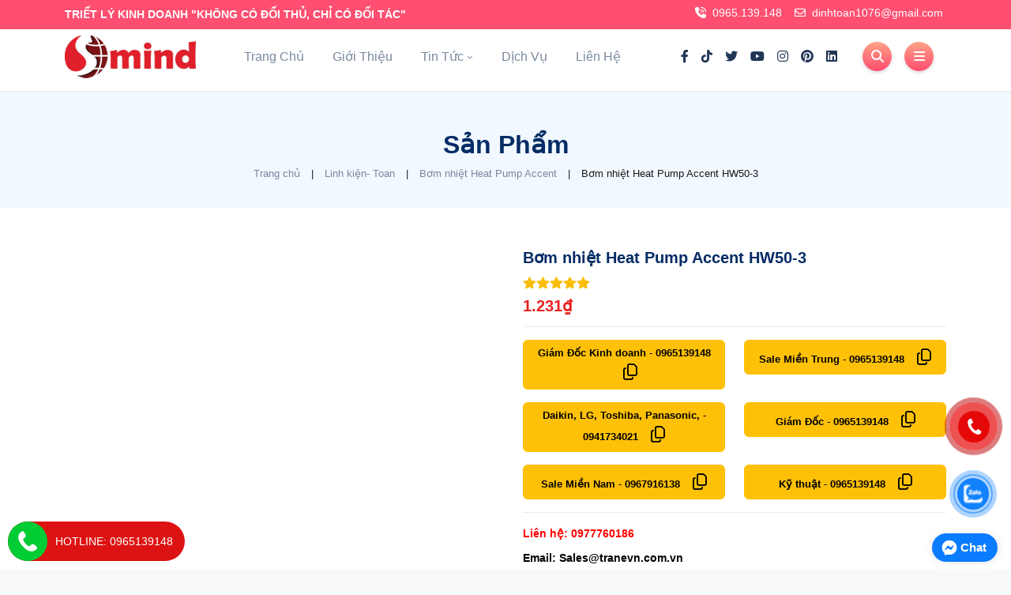

--- FILE ---
content_type: text/html; charset=UTF-8
request_url: https://tranevn.com.vn/san-pham/bom-nhiet-heat-pump-accent-hw50-3/
body_size: 26468
content:
<!DOCTYPE html><html lang="vi" prefix="og: https://ogp.me/ns#" /><head><script data-no-optimize="1">var litespeed_docref=sessionStorage.getItem("litespeed_docref");litespeed_docref&&(Object.defineProperty(document,"referrer",{get:function(){return litespeed_docref}}),sessionStorage.removeItem("litespeed_docref"));</script> <meta charset="UTF-8" /><meta name="viewport" content="width=device-width, initial-scale=1.0"><link rel="profile" href="https://gmgp.org/xfn/11"/><link rel="pingback" href="https://tranevn.com.vn/xmlrpc.php" /><link rel="preconnect" href="https://fonts.googleapis.com"><link rel="preconnect" href="https://fonts.gstatic.com" crossorigin><style>img:is([sizes="auto" i], [sizes^="auto," i]) { contain-intrinsic-size: 3000px 1500px }</style><title>Bơm nhiệt Heat Pump Accent HW50-3. Xuất xứ: Úc</title><meta name="description" content="Công Ty Cổ Phần Smind chuyên nhập khẩu và phân phối bơm nhiệt, máy sấy bơm nhiệt, máy sấy lạnh, máy sấy thăng hoa, điều hòa Trane, tư vấn lắp đặt phòng sạch, phòng lạnh. Liên hệ: 0977760186. Email: sales@tranevn.com.vn"/><meta name="robots" content="follow, index, max-snippet:-1, max-video-preview:-1, max-image-preview:large"/><link rel="canonical" href="https://tranevn.com.vn/san-pham/bom-nhiet-heat-pump-accent-hw50-3/" /><meta property="og:locale" content="vi_VN" /><meta property="og:type" content="product" /><meta property="og:title" content="Bơm nhiệt Heat Pump Accent HW50-3. Xuất xứ: Úc" /><meta property="og:description" content="Công Ty Cổ Phần Smind chuyên nhập khẩu và phân phối bơm nhiệt, máy sấy bơm nhiệt, máy sấy lạnh, máy sấy thăng hoa, điều hòa Trane, tư vấn lắp đặt phòng sạch, phòng lạnh. Liên hệ: 0977760186. Email: sales@tranevn.com.vn" /><meta property="og:url" content="https://tranevn.com.vn/san-pham/bom-nhiet-heat-pump-accent-hw50-3/" /><meta property="og:site_name" content="Siêu thị điện máy Trane" /><meta property="og:updated_time" content="2021-05-20T20:33:07+07:00" /><meta property="product:price:amount" content="1231" /><meta property="product:price:currency" content="VND" /><meta property="product:availability" content="instock" /><meta name="twitter:card" content="summary_large_image" /><meta name="twitter:title" content="Bơm nhiệt Heat Pump Accent HW50-3. Xuất xứ: Úc" /><meta name="twitter:description" content="Công Ty Cổ Phần Smind chuyên nhập khẩu và phân phối bơm nhiệt, máy sấy bơm nhiệt, máy sấy lạnh, máy sấy thăng hoa, điều hòa Trane, tư vấn lắp đặt phòng sạch, phòng lạnh. Liên hệ: 0977760186. Email: sales@tranevn.com.vn" /><meta name="twitter:label1" content="Giá" /><meta name="twitter:data1" content="1.231&#8363;" /><meta name="twitter:label2" content="Tình trạng sẵn có" /><meta name="twitter:data2" content="Còn hàng" /> <script type="application/ld+json" class="rank-math-schema">{"@context":"https://schema.org","@graph":[{"@type":"BreadcrumbList","@id":"https://tranevn.com.vn/san-pham/bom-nhiet-heat-pump-accent-hw50-3/#breadcrumb","itemListElement":[{"@type":"ListItem","position":"1","item":{"@id":"https://tranevn.com.vn","name":"Trang ch\u1ee7"}},{"@type":"ListItem","position":"2","item":{"@id":"https://tranevn.com.vn/bom-nhiet/","name":"Linh ki\u1ec7n- Toan"}},{"@type":"ListItem","position":"3","item":{"@id":"https://tranevn.com.vn/bom-nhiet/bom-nhiet-heat-pump-accent/","name":"B\u01a1m nhi\u1ec7t Heat Pump Accent"}},{"@type":"ListItem","position":"4","item":{"@id":"https://tranevn.com.vn/san-pham/bom-nhiet-heat-pump-accent-hw50-3/","name":"B\u01a1m nhi\u1ec7t Heat Pump Accent HW50-3"}}]}]}</script> <link rel="alternate" type="application/rss+xml" title="Dòng thông tin Công ty Cổ Phần Smind &raquo;" href="https://tranevn.com.vn/feed/" /><link rel="alternate" type="application/rss+xml" title="Công ty Cổ Phần Smind &raquo; Dòng bình luận" href="https://tranevn.com.vn/comments/feed/" /><link rel="alternate" type="application/rss+xml" title="Công ty Cổ Phần Smind &raquo; Bơm nhiệt Heat Pump Accent HW50-3 Dòng bình luận" href="https://tranevn.com.vn/san-pham/bom-nhiet-heat-pump-accent-hw50-3/feed/" /><link data-optimized="2" rel="stylesheet" href="https://tranevn.com.vn/wp-content/litespeed/css/874af86d3fe9a3adbc4029efd1433072.css?ver=4efee" /><style id='classic-theme-styles-inline-css' type='text/css'>/*! This file is auto-generated */
.wp-block-button__link{color:#fff;background-color:#32373c;border-radius:9999px;box-shadow:none;text-decoration:none;padding:calc(.667em + 2px) calc(1.333em + 2px);font-size:1.125em}.wp-block-file__button{background:#32373c;color:#fff;text-decoration:none}</style><style id='pdfemb-pdf-embedder-viewer-style-inline-css' type='text/css'>.wp-block-pdfemb-pdf-embedder-viewer{max-width:none}</style><style id='global-styles-inline-css' type='text/css'>:root{--wp--preset--aspect-ratio--square: 1;--wp--preset--aspect-ratio--4-3: 4/3;--wp--preset--aspect-ratio--3-4: 3/4;--wp--preset--aspect-ratio--3-2: 3/2;--wp--preset--aspect-ratio--2-3: 2/3;--wp--preset--aspect-ratio--16-9: 16/9;--wp--preset--aspect-ratio--9-16: 9/16;--wp--preset--color--black: #000000;--wp--preset--color--cyan-bluish-gray: #abb8c3;--wp--preset--color--white: #ffffff;--wp--preset--color--pale-pink: #f78da7;--wp--preset--color--vivid-red: #cf2e2e;--wp--preset--color--luminous-vivid-orange: #ff6900;--wp--preset--color--luminous-vivid-amber: #fcb900;--wp--preset--color--light-green-cyan: #7bdcb5;--wp--preset--color--vivid-green-cyan: #00d084;--wp--preset--color--pale-cyan-blue: #8ed1fc;--wp--preset--color--vivid-cyan-blue: #0693e3;--wp--preset--color--vivid-purple: #9b51e0;--wp--preset--gradient--vivid-cyan-blue-to-vivid-purple: linear-gradient(135deg,rgba(6,147,227,1) 0%,rgb(155,81,224) 100%);--wp--preset--gradient--light-green-cyan-to-vivid-green-cyan: linear-gradient(135deg,rgb(122,220,180) 0%,rgb(0,208,130) 100%);--wp--preset--gradient--luminous-vivid-amber-to-luminous-vivid-orange: linear-gradient(135deg,rgba(252,185,0,1) 0%,rgba(255,105,0,1) 100%);--wp--preset--gradient--luminous-vivid-orange-to-vivid-red: linear-gradient(135deg,rgba(255,105,0,1) 0%,rgb(207,46,46) 100%);--wp--preset--gradient--very-light-gray-to-cyan-bluish-gray: linear-gradient(135deg,rgb(238,238,238) 0%,rgb(169,184,195) 100%);--wp--preset--gradient--cool-to-warm-spectrum: linear-gradient(135deg,rgb(74,234,220) 0%,rgb(151,120,209) 20%,rgb(207,42,186) 40%,rgb(238,44,130) 60%,rgb(251,105,98) 80%,rgb(254,248,76) 100%);--wp--preset--gradient--blush-light-purple: linear-gradient(135deg,rgb(255,206,236) 0%,rgb(152,150,240) 100%);--wp--preset--gradient--blush-bordeaux: linear-gradient(135deg,rgb(254,205,165) 0%,rgb(254,45,45) 50%,rgb(107,0,62) 100%);--wp--preset--gradient--luminous-dusk: linear-gradient(135deg,rgb(255,203,112) 0%,rgb(199,81,192) 50%,rgb(65,88,208) 100%);--wp--preset--gradient--pale-ocean: linear-gradient(135deg,rgb(255,245,203) 0%,rgb(182,227,212) 50%,rgb(51,167,181) 100%);--wp--preset--gradient--electric-grass: linear-gradient(135deg,rgb(202,248,128) 0%,rgb(113,206,126) 100%);--wp--preset--gradient--midnight: linear-gradient(135deg,rgb(2,3,129) 0%,rgb(40,116,252) 100%);--wp--preset--font-size--small: 13px;--wp--preset--font-size--medium: 20px;--wp--preset--font-size--large: 36px;--wp--preset--font-size--x-large: 42px;--wp--preset--spacing--20: 0.44rem;--wp--preset--spacing--30: 0.67rem;--wp--preset--spacing--40: 1rem;--wp--preset--spacing--50: 1.5rem;--wp--preset--spacing--60: 2.25rem;--wp--preset--spacing--70: 3.38rem;--wp--preset--spacing--80: 5.06rem;--wp--preset--shadow--natural: 6px 6px 9px rgba(0, 0, 0, 0.2);--wp--preset--shadow--deep: 12px 12px 50px rgba(0, 0, 0, 0.4);--wp--preset--shadow--sharp: 6px 6px 0px rgba(0, 0, 0, 0.2);--wp--preset--shadow--outlined: 6px 6px 0px -3px rgba(255, 255, 255, 1), 6px 6px rgba(0, 0, 0, 1);--wp--preset--shadow--crisp: 6px 6px 0px rgba(0, 0, 0, 1);}:where(.is-layout-flex){gap: 0.5em;}:where(.is-layout-grid){gap: 0.5em;}body .is-layout-flex{display: flex;}.is-layout-flex{flex-wrap: wrap;align-items: center;}.is-layout-flex > :is(*, div){margin: 0;}body .is-layout-grid{display: grid;}.is-layout-grid > :is(*, div){margin: 0;}:where(.wp-block-columns.is-layout-flex){gap: 2em;}:where(.wp-block-columns.is-layout-grid){gap: 2em;}:where(.wp-block-post-template.is-layout-flex){gap: 1.25em;}:where(.wp-block-post-template.is-layout-grid){gap: 1.25em;}.has-black-color{color: var(--wp--preset--color--black) !important;}.has-cyan-bluish-gray-color{color: var(--wp--preset--color--cyan-bluish-gray) !important;}.has-white-color{color: var(--wp--preset--color--white) !important;}.has-pale-pink-color{color: var(--wp--preset--color--pale-pink) !important;}.has-vivid-red-color{color: var(--wp--preset--color--vivid-red) !important;}.has-luminous-vivid-orange-color{color: var(--wp--preset--color--luminous-vivid-orange) !important;}.has-luminous-vivid-amber-color{color: var(--wp--preset--color--luminous-vivid-amber) !important;}.has-light-green-cyan-color{color: var(--wp--preset--color--light-green-cyan) !important;}.has-vivid-green-cyan-color{color: var(--wp--preset--color--vivid-green-cyan) !important;}.has-pale-cyan-blue-color{color: var(--wp--preset--color--pale-cyan-blue) !important;}.has-vivid-cyan-blue-color{color: var(--wp--preset--color--vivid-cyan-blue) !important;}.has-vivid-purple-color{color: var(--wp--preset--color--vivid-purple) !important;}.has-black-background-color{background-color: var(--wp--preset--color--black) !important;}.has-cyan-bluish-gray-background-color{background-color: var(--wp--preset--color--cyan-bluish-gray) !important;}.has-white-background-color{background-color: var(--wp--preset--color--white) !important;}.has-pale-pink-background-color{background-color: var(--wp--preset--color--pale-pink) !important;}.has-vivid-red-background-color{background-color: var(--wp--preset--color--vivid-red) !important;}.has-luminous-vivid-orange-background-color{background-color: var(--wp--preset--color--luminous-vivid-orange) !important;}.has-luminous-vivid-amber-background-color{background-color: var(--wp--preset--color--luminous-vivid-amber) !important;}.has-light-green-cyan-background-color{background-color: var(--wp--preset--color--light-green-cyan) !important;}.has-vivid-green-cyan-background-color{background-color: var(--wp--preset--color--vivid-green-cyan) !important;}.has-pale-cyan-blue-background-color{background-color: var(--wp--preset--color--pale-cyan-blue) !important;}.has-vivid-cyan-blue-background-color{background-color: var(--wp--preset--color--vivid-cyan-blue) !important;}.has-vivid-purple-background-color{background-color: var(--wp--preset--color--vivid-purple) !important;}.has-black-border-color{border-color: var(--wp--preset--color--black) !important;}.has-cyan-bluish-gray-border-color{border-color: var(--wp--preset--color--cyan-bluish-gray) !important;}.has-white-border-color{border-color: var(--wp--preset--color--white) !important;}.has-pale-pink-border-color{border-color: var(--wp--preset--color--pale-pink) !important;}.has-vivid-red-border-color{border-color: var(--wp--preset--color--vivid-red) !important;}.has-luminous-vivid-orange-border-color{border-color: var(--wp--preset--color--luminous-vivid-orange) !important;}.has-luminous-vivid-amber-border-color{border-color: var(--wp--preset--color--luminous-vivid-amber) !important;}.has-light-green-cyan-border-color{border-color: var(--wp--preset--color--light-green-cyan) !important;}.has-vivid-green-cyan-border-color{border-color: var(--wp--preset--color--vivid-green-cyan) !important;}.has-pale-cyan-blue-border-color{border-color: var(--wp--preset--color--pale-cyan-blue) !important;}.has-vivid-cyan-blue-border-color{border-color: var(--wp--preset--color--vivid-cyan-blue) !important;}.has-vivid-purple-border-color{border-color: var(--wp--preset--color--vivid-purple) !important;}.has-vivid-cyan-blue-to-vivid-purple-gradient-background{background: var(--wp--preset--gradient--vivid-cyan-blue-to-vivid-purple) !important;}.has-light-green-cyan-to-vivid-green-cyan-gradient-background{background: var(--wp--preset--gradient--light-green-cyan-to-vivid-green-cyan) !important;}.has-luminous-vivid-amber-to-luminous-vivid-orange-gradient-background{background: var(--wp--preset--gradient--luminous-vivid-amber-to-luminous-vivid-orange) !important;}.has-luminous-vivid-orange-to-vivid-red-gradient-background{background: var(--wp--preset--gradient--luminous-vivid-orange-to-vivid-red) !important;}.has-very-light-gray-to-cyan-bluish-gray-gradient-background{background: var(--wp--preset--gradient--very-light-gray-to-cyan-bluish-gray) !important;}.has-cool-to-warm-spectrum-gradient-background{background: var(--wp--preset--gradient--cool-to-warm-spectrum) !important;}.has-blush-light-purple-gradient-background{background: var(--wp--preset--gradient--blush-light-purple) !important;}.has-blush-bordeaux-gradient-background{background: var(--wp--preset--gradient--blush-bordeaux) !important;}.has-luminous-dusk-gradient-background{background: var(--wp--preset--gradient--luminous-dusk) !important;}.has-pale-ocean-gradient-background{background: var(--wp--preset--gradient--pale-ocean) !important;}.has-electric-grass-gradient-background{background: var(--wp--preset--gradient--electric-grass) !important;}.has-midnight-gradient-background{background: var(--wp--preset--gradient--midnight) !important;}.has-small-font-size{font-size: var(--wp--preset--font-size--small) !important;}.has-medium-font-size{font-size: var(--wp--preset--font-size--medium) !important;}.has-large-font-size{font-size: var(--wp--preset--font-size--large) !important;}.has-x-large-font-size{font-size: var(--wp--preset--font-size--x-large) !important;}
:where(.wp-block-post-template.is-layout-flex){gap: 1.25em;}:where(.wp-block-post-template.is-layout-grid){gap: 1.25em;}
:where(.wp-block-columns.is-layout-flex){gap: 2em;}:where(.wp-block-columns.is-layout-grid){gap: 2em;}
:root :where(.wp-block-pullquote){font-size: 1.5em;line-height: 1.6;}</style><style id='woocommerce-inline-inline-css' type='text/css'>.woocommerce form .form-row .required { visibility: visible; }</style><style id='fancybox-inline-css' type='text/css'>.wpgs-nav .slick-track {
						transform: inherit !important;
					}
				
					.wpgs-dots {
						display:none;
					}
				.wpgs-for .slick-slide{cursor:pointer;}</style> <script type="text/template" id="tmpl-variation-template"><div class="woocommerce-variation-description">{{{ data.variation.variation_description }}}</div>
	<div class="woocommerce-variation-price">{{{ data.variation.price_html }}}</div>
	<div class="woocommerce-variation-availability">{{{ data.variation.availability_html }}}</div></script> <script type="text/template" id="tmpl-unavailable-variation-template"><p role="alert">Rất tiếc, sản phẩm này hiện không tồn tại. Hãy chọn một phương thức kết hợp khác.</p></script> <script type="litespeed/javascript" data-src="https://tranevn.com.vn/wp-includes/js/jquery/jquery.min.js" id="jquery-core-js"></script> <script id="wc-add-to-cart-js-extra" type="litespeed/javascript">var wc_add_to_cart_params={"ajax_url":"\/wp-admin\/admin-ajax.php","wc_ajax_url":"\/?wc-ajax=%%endpoint%%","i18n_view_cart":"Xem gi\u1ecf h\u00e0ng","cart_url":"https:\/\/tranevn.com.vn\/gio-hang\/","is_cart":"","cart_redirect_after_add":"no"}</script> <script id="wc-single-product-js-extra" type="litespeed/javascript">var wc_single_product_params={"i18n_required_rating_text":"Vui l\u00f2ng ch\u1ecdn m\u1ed9t m\u1ee9c \u0111\u00e1nh gi\u00e1","i18n_rating_options":["1 tr\u00ean 5 sao","2 tr\u00ean 5 sao","3 tr\u00ean 5 sao","4 tr\u00ean 5 sao","5 tr\u00ean 5 sao"],"i18n_product_gallery_trigger_text":"Xem th\u01b0 vi\u1ec7n \u1ea3nh to\u00e0n m\u00e0n h\u00ecnh","review_rating_required":"yes","flexslider":{"rtl":!1,"animation":"slide","smoothHeight":!0,"directionNav":!1,"controlNav":"thumbnails","slideshow":!1,"animationSpeed":500,"animationLoop":!1,"allowOneSlide":!1},"zoom_enabled":"","zoom_options":[],"photoswipe_enabled":"","photoswipe_options":{"shareEl":!1,"closeOnScroll":!1,"history":!1,"hideAnimationDuration":0,"showAnimationDuration":0},"flexslider_enabled":""}</script> <script id="woocommerce-js-extra" type="litespeed/javascript">var woocommerce_params={"ajax_url":"\/wp-admin\/admin-ajax.php","wc_ajax_url":"\/?wc-ajax=%%endpoint%%","i18n_password_show":"Hi\u1ec3n th\u1ecb m\u1eadt kh\u1ea9u","i18n_password_hide":"\u1ea8n m\u1eadt kh\u1ea9u"}</script> <script id="wp-util-js-extra" type="litespeed/javascript">var _wpUtilSettings={"ajax":{"url":"\/wp-admin\/admin-ajax.php"}}</script> <link rel="https://api.w.org/" href="https://tranevn.com.vn/wp-json/" /><link rel="alternate" title="JSON" type="application/json" href="https://tranevn.com.vn/wp-json/wp/v2/product/10608" /><link rel="EditURI" type="application/rsd+xml" title="RSD" href="https://tranevn.com.vn/xmlrpc.php?rsd" /><link rel="alternate" title="oNhúng (JSON)" type="application/json+oembed" href="https://tranevn.com.vn/wp-json/oembed/1.0/embed?url=https%3A%2F%2Ftranevn.com.vn%2Fsan-pham%2Fbom-nhiet-heat-pump-accent-hw50-3%2F" /><link rel="alternate" title="oNhúng (XML)" type="text/xml+oembed" href="https://tranevn.com.vn/wp-json/oembed/1.0/embed?url=https%3A%2F%2Ftranevn.com.vn%2Fsan-pham%2Fbom-nhiet-heat-pump-accent-hw50-3%2F&#038;format=xml" /><meta name="generator" content="Redux 4.5.9" /><meta name="google-site-verification" content="iBVlTNXHEBXNhmQ4MgTgsemvv-6Ew9XFtrp6pfbIOCQ" /><meta name="google-site-verification" content="wvaEKIpqlsNiS4P8T3K1LFRZEToBX4PrCELzNB_V4W0" /><meta name="google-site-verification" content="2OG-iAl_h5AnuJogYZURRTV8qh1UOW6ZiUZJW2St_uc" />
 <script type="litespeed/javascript">!function(f,b,e,v,n,t,s){if(f.fbq)return;n=f.fbq=function(){n.callMethod?n.callMethod.apply(n,arguments):n.queue.push(arguments)};if(!f._fbq)f._fbq=n;n.push=n;n.loaded=!0;n.version='2.0';n.queue=[];t=b.createElement(e);t.async=!0;t.src=v;s=b.getElementsByTagName(e)[0];s.parentNode.insertBefore(t,s)}(window,document,'script','https://connect.facebook.net/en_US/fbevents.js');fbq('init','1042439406105892');fbq('track','PageView')</script> <noscript><img height="1" width="1" style="display:none"
src="https://www.facebook.com/tr?id=1042439406105892&ev=PageView&noscript=1"
/></noscript> <script type="litespeed/javascript" data-src="https://www.googletagmanager.com/gtag/js?id=G-1KG4BBMZ3N"></script> <script type="litespeed/javascript">window.dataLayer=window.dataLayer||[];function gtag(){dataLayer.push(arguments)}
gtag('js',new Date());gtag('config','G-1KG4BBMZ3N')</script>  <script type="litespeed/javascript" data-src="https://www.googletagmanager.com/gtag/js?id=AW-16919243185"></script> <script type="litespeed/javascript">window.dataLayer=window.dataLayer||[];function gtag(){dataLayer.push(arguments)}
gtag('js',new Date());gtag('config','AW-16919243185')</script>  <script type="litespeed/javascript" data-src="https://www.googletagmanager.com/gtag/js?id=AW-16919243185"></script> <script type="litespeed/javascript">window.dataLayer=window.dataLayer||[];function gtag(){dataLayer.push(arguments)}
gtag('js',new Date());gtag('config','AW-16919243185')</script> <noscript><style>.woocommerce-product-gallery{ opacity: 1 !important; }</style></noscript><style type="text/css">.wpgs-for .slick-arrow::before,.wpgs-nav .slick-prev::before, .wpgs-nav .slick-next::before{color:#000;}.fancybox-bg{background-color:rgba(10,0,0,0.75);}.fancybox-caption,.fancybox-infobar{color:#fff;}.wpgs-nav .slick-slide{border-color:transparent}.wpgs-nav .slick-current{border-color:#000}.wpgs-video-wrapper{min-height:500px;}</style><link rel="icon" href="https://tranevn.com.vn/wp-content/uploads/2020/07/cropped-logo-smile-01-1-1-100x100.png" sizes="32x32" /><link rel="icon" href="https://tranevn.com.vn/wp-content/uploads/2020/07/cropped-logo-smile-01-1-1-300x300.png" sizes="192x192" /><link rel="apple-touch-icon" href="https://tranevn.com.vn/wp-content/uploads/2020/07/cropped-logo-smile-01-1-1-300x300.png" /><meta name="msapplication-TileImage" content="https://tranevn.com.vn/wp-content/uploads/2020/07/cropped-logo-smile-01-1-1-300x300.png" /><style type="text/css" id="wp-custom-css">.VIpgJd-ZVi9od-ORHb-OEVmcd{
	display: none;
}</style></head><body data-rsssl=1 id="body" class="wp-singular product-template-default single single-product postid-10608 wp-custom-logo wp-theme-tranevn bg-light theme-tranevn woocommerce woocommerce-page woocommerce-no-js vpd-loaded"><div class="canvas-menu d-flex align-items-end flex-column">
<button type="button" class="btn-close " aria-label="Close"></button><div class="logo"><div class="mb-0"><a href="https://tranevn.com.vn/" class="custom-logo-link" rel="home"><img data-lazyloaded="1" src="[data-uri]" width="231" height="75" data-src="https://tranevn.com.vn/wp-content/uploads/2025/11/logo.png" class="custom-logo" alt="Công ty Cổ Phần Smind" decoding="async" /></a><span class="hidden" hidden>Công ty Cổ Phần Smind</span></div></div><div class="site-description" hidden>Nhà cung cấp thiết bị điện máy hàng đầu</div><nav><ul id="menu-secondary-menu" class="vertical-menu"><li id="menu-item-41347" class="menu-item menu-item-type-taxonomy menu-item-object-product_cat current-product-ancestor menu-item-has-children menu-item-41347"><a class="text-decoration-none" href="https://tranevn.com.vn/bom-nhiet/">Linh kiện- Toan</a><ul class="sub-menu"><li id="menu-item-41249" class="menu-item menu-item-type-taxonomy menu-item-object-product_cat menu-item-41249"><a class="text-decoration-none" href="https://tranevn.com.vn/bom-nhiet-aquacal/">z. Tháp giải nhiệt- Sơn Nguyễn</a></li><li id="menu-item-41250" class="menu-item menu-item-type-taxonomy menu-item-object-product_cat menu-item-41250"><a class="text-decoration-none" href="https://tranevn.com.vn/bom-nhiet/bom-nhiet-asuny/">Z- Linh Kiện- Thu Phạm</a></li><li id="menu-item-41251" class="menu-item menu-item-type-taxonomy menu-item-object-product_cat menu-item-41251"><a class="text-decoration-none" href="https://tranevn.com.vn/bom-nhiet/bom-nhiet-atlantic/">Bơm nhiệt ATLANTIC</a></li><li id="menu-item-41252" class="menu-item menu-item-type-taxonomy menu-item-object-product_cat menu-item-41252"><a class="text-decoration-none" href="https://tranevn.com.vn/bom-nhiet/a-bom-nhiet-audsun/">BƠM NHIỆT AUDSUN</a></li><li id="menu-item-41254" class="menu-item menu-item-type-taxonomy menu-item-object-product_cat current-product-ancestor current-menu-parent current-product-parent menu-item-41254"><a class="text-decoration-none" href="https://tranevn.com.vn/bom-nhiet/bom-nhiet-heat-pump-accent/">Bơm nhiệt Heat Pump Accent</a></li><li id="menu-item-41255" class="menu-item menu-item-type-taxonomy menu-item-object-product_cat menu-item-41255"><a class="text-decoration-none" href="https://tranevn.com.vn/bom-nhiet/bom-nhiet-jakiva/">Bơm nhiệt Jakiva</a></li><li id="menu-item-41256" class="menu-item menu-item-type-taxonomy menu-item-object-product_cat menu-item-41256"><a class="text-decoration-none" href="https://tranevn.com.vn/bom-nhiet/bom-nhiet-jiko/">BƠM NHIỆT jiko</a></li><li id="menu-item-41257" class="menu-item menu-item-type-taxonomy menu-item-object-product_cat menu-item-41257"><a class="text-decoration-none" href="https://tranevn.com.vn/bom-nhiet/bom-nhiet-kahawa/">Bơm nhiệt KAHAWA</a></li><li id="menu-item-41258" class="menu-item menu-item-type-taxonomy menu-item-object-product_cat menu-item-41258"><a class="text-decoration-none" href="https://tranevn.com.vn/bom-nhiet/bom-nhiet-midea/">Bơm nhiệt Midea</a></li><li id="menu-item-41259" class="menu-item menu-item-type-taxonomy menu-item-object-product_cat menu-item-41259"><a class="text-decoration-none" href="https://tranevn.com.vn/bom-nhiet/bom-nhiet-mitsubishi-electric/">Bơm nhiệt Mitsubishi electric</a></li><li id="menu-item-41260" class="menu-item menu-item-type-taxonomy menu-item-object-product_cat menu-item-41260"><a class="text-decoration-none" href="https://tranevn.com.vn/bom-nhiet/bom-nhiet-panzer/">Bơm nhiệt Panzer</a></li><li id="menu-item-41261" class="menu-item menu-item-type-taxonomy menu-item-object-product_cat menu-item-41261"><a class="text-decoration-none" href="https://tranevn.com.vn/bom-nhiet/bom-nhiet-pheem/">Bơm nhiệt Rheem</a></li><li id="menu-item-41263" class="menu-item menu-item-type-taxonomy menu-item-object-product_cat menu-item-41263"><a class="text-decoration-none" href="https://tranevn.com.vn/bom-nhiet/bom-nhiet-seilar/">Bơm nhiêt Seilar</a></li><li id="menu-item-41264" class="menu-item menu-item-type-taxonomy menu-item-object-product_cat menu-item-41264"><a class="text-decoration-none" href="https://tranevn.com.vn/linh-phu-kien/">Z. Linh phụ kiện- Anh Tuyết</a></li><li id="menu-item-41265" class="menu-item menu-item-type-taxonomy menu-item-object-product_cat menu-item-41265"><a class="text-decoration-none" href="https://tranevn.com.vn/bom-nhiet/bom-nhiet-yieldhouse/">Bơm nhiệt YIELDHOUSE</a></li><li id="menu-item-41266" class="menu-item menu-item-type-taxonomy menu-item-object-product_cat menu-item-41266"><a class="text-decoration-none" href="https://tranevn.com.vn/bom-nhiet/bom-nhiet-heat-pump-nuoc-nong-trung-tam/">BƠM NHIÊT-HEAT PUMP, NƯỚC NÓNG TRUNG TÂM</a></li><li id="menu-item-41269" class="menu-item menu-item-type-taxonomy menu-item-object-product_cat menu-item-41269"><a class="text-decoration-none" href="https://tranevn.com.vn/bom-nhiet/bom-nhiet-vicanda/">BƠM NHIỆT VICANDA</a></li><li id="menu-item-41268" class="menu-item menu-item-type-taxonomy menu-item-object-product_cat menu-item-41268"><a class="text-decoration-none" href="https://tranevn.com.vn/bom-nhiet/bom-nhiet-loc-nuoc-tong-aosmith/">Bơm nhiệt, lọc nước tổng AOSMITH</a></li><li id="menu-item-41267" class="menu-item menu-item-type-taxonomy menu-item-object-product_cat menu-item-41267"><a class="text-decoration-none" href="https://tranevn.com.vn/bom-nhiet/bom-nhiet-maxa-italy/">Bơm nhiệt-MAXA- Italy</a></li></ul></li><li id="menu-item-41283" class="menu-item menu-item-type-taxonomy menu-item-object-product_cat menu-item-41283"><a class="text-decoration-none" href="https://tranevn.com.vn/cong-nghiep/carrier/dieu-hoa-carrier/vrf-carier/vrf-dan-lanh-carrier/bo-xu-ly-khi-tuoi/">Bộ xử lý khí tươi</a></li><li id="menu-item-41286" class="menu-item menu-item-type-taxonomy menu-item-object-product_cat menu-item-has-children menu-item-41286"><a class="text-decoration-none" href="https://tranevn.com.vn/cong-nghiep/carrier/">Carrier</a><ul class="sub-menu"><li id="menu-item-41391" class="menu-item menu-item-type-taxonomy menu-item-object-product_cat menu-item-41391"><a class="text-decoration-none" href="https://tranevn.com.vn/dieu-hoa-carrier-39sh/">Điều hòa Carrier &#8211; 39SH</a></li><li id="menu-item-41392" class="menu-item menu-item-type-taxonomy menu-item-object-product_cat menu-item-has-children menu-item-41392"><a class="text-decoration-none" href="https://tranevn.com.vn/cong-nghiep/carrier/dieu-hoa-carrier/dieu-hoa-carrier-50bf/">Linh kiện điều hòa</a><ul class="sub-menu"><li id="menu-item-41390" class="menu-item menu-item-type-taxonomy menu-item-object-product_cat menu-item-41390"><a class="text-decoration-none" href="https://tranevn.com.vn/dieu-hoa-am-tran-noi-ong-gio-carrier/">Linh kiện thiết bị công nghiệp</a></li><li id="menu-item-41389" class="menu-item menu-item-type-taxonomy menu-item-object-product_cat menu-item-41389"><a class="text-decoration-none" href="https://tranevn.com.vn/cong-nghiep/carrier/dieu-hoa-carrier/dieu-hoa-carrier-di-dong-pc/">Van tiết lưu</a></li><li id="menu-item-41382" class="menu-item menu-item-type-taxonomy menu-item-object-product_cat menu-item-41382"><a class="text-decoration-none" href="https://tranevn.com.vn/cong-nghiep/carrier/dieu-hoa-carrier/vrf-carier/vrf-dan-lanh-carrier/dat-san-thoi-truc-tiep-carrier/">Đặt sàn thổi trực tiếp Carrier</a></li></ul></li><li id="menu-item-41393" class="menu-item menu-item-type-taxonomy menu-item-object-product_cat menu-item-41393"><a class="text-decoration-none" href="https://tranevn.com.vn/cong-nghiep/carrier/dieu-hoa-carrier/dieu-hoa-carrier-cassette-mot-chieu-lanh/">Linh kiện điện lạnh</a></li><li id="menu-item-41394" class="menu-item menu-item-type-taxonomy menu-item-object-product_cat menu-item-41394"><a class="text-decoration-none" href="https://tranevn.com.vn/cong-nghiep/carrier/dieu-hoa-carrier/dieu-hoa-cuc-bo-carrier/">Điều hòa cục bộ Carrier</a></li><li id="menu-item-41395" class="menu-item menu-item-type-taxonomy menu-item-object-product_cat menu-item-41395"><a class="text-decoration-none" href="https://tranevn.com.vn/cong-nghiep/carrier/dieu-hoa-carrier/dieu-hoa-cuc-bo-treo-tuong-carrier/">ĐIỀU HÒA CỤC BỘ TREO TƯỜNG CARRIER</a></li><li id="menu-item-41397" class="menu-item menu-item-type-taxonomy menu-item-object-product_cat menu-item-41397"><a class="text-decoration-none" href="https://tranevn.com.vn/dieu-hoa-carrier-tu-dung-xuat-xu-han-quoc/">Điều hòa carrier. Tủ đứng-xuất xứ Hàn Quốc</a></li><li id="menu-item-41448" class="menu-item menu-item-type-taxonomy menu-item-object-product_cat menu-item-41448"><a class="text-decoration-none" href="https://tranevn.com.vn/cong-nghiep/carrier/dieu-hoa-carrier/dieu-hoa-tu-dung-carrier-xuat-xu-han-quoc/">Điều hòa tủ đứng Carrier- Xuất xứ Hàn Quốc</a></li><li id="menu-item-41284" class="menu-item menu-item-type-taxonomy menu-item-object-product_cat menu-item-41284"><a class="text-decoration-none" href="https://tranevn.com.vn/cong-nghiep/carrier/dieu-hoa-carrier/vrf-carier/vrf-dan-lanh-carrier/cassette-4-huong-thoi-carrier/">Cassette 4 hướng thổi Carrier</a></li><li id="menu-item-41282" class="menu-item menu-item-type-taxonomy menu-item-object-product_cat menu-item-41282"><a class="text-decoration-none" href="https://tranevn.com.vn/cong-nghiep/carrier/dieu-hoa-carrier/vrf-carier/vrf-dan-lanh-carrier/am-tran-noi-ong-gio-ap-suat-tinh-cao-carrier/">Công Ty Cổ Phần Smind chuyên cấp linh kiện điều hòa chính hãng</a></li><li id="menu-item-41287" class="menu-item menu-item-type-taxonomy menu-item-object-product_cat menu-item-41287"><a class="text-decoration-none" href="https://tranevn.com.vn/cong-nghiep/chiller-ricom/">Chiller Ricom</a></li><li id="menu-item-41288" class="menu-item menu-item-type-taxonomy menu-item-object-product_cat menu-item-41288"><a class="text-decoration-none" href="https://tranevn.com.vn/carrier-vrf/">z.Biến tần-Kim Loan</a></li><li id="menu-item-41290" class="menu-item menu-item-type-taxonomy menu-item-object-product_cat menu-item-41290"><a class="text-decoration-none" href="https://tranevn.com.vn/cong-nghiep/carrier/chiller-carrier/chiller-gio-carrier/">CHILLER GIÓ CARRIER</a></li><li id="menu-item-41291" class="menu-item menu-item-type-taxonomy menu-item-object-product_cat menu-item-41291"><a class="text-decoration-none" href="https://tranevn.com.vn/cong-nghiep/carrier/chiller-carrier/chiller-nuoc-carrier/">Linh kiện công nghiệp</a></li><li id="menu-item-41372" class="menu-item menu-item-type-taxonomy menu-item-object-product_cat menu-item-41372"><a class="text-decoration-none" href="https://tranevn.com.vn/dieu-hoa-chiller-giai-nhiet-gio/chiller-trane-model-rtad/">Chiller Trane. Model: RTAD</a></li><li id="menu-item-41373" class="menu-item menu-item-type-taxonomy menu-item-object-product_cat menu-item-41373"><a class="text-decoration-none" href="https://tranevn.com.vn/dieu-hoa-chiller-giai-nhiet-gio/chiller-trane-model-rtae/">Chiller Trane. Model: RTAE</a></li><li id="menu-item-41374" class="menu-item menu-item-type-taxonomy menu-item-object-product_cat menu-item-41374"><a class="text-decoration-none" href="https://tranevn.com.vn/dieu-hoa-chiller-giai-nhiet-nuoc/chiller-trane-model-rthe/">Chiller Trane. Model: RTHE</a></li><li id="menu-item-41375" class="menu-item menu-item-type-taxonomy menu-item-object-product_cat menu-item-41375"><a class="text-decoration-none" href="https://tranevn.com.vn/dieu-hoa-chiller-giai-nhiet-nuoc/chiller-trane-model-rthg/">Chiller Trane. Model: RTHG</a></li><li id="menu-item-41485" class="menu-item menu-item-type-taxonomy menu-item-object-product_cat menu-item-has-children menu-item-41485"><a class="text-decoration-none" href="https://tranevn.com.vn/cong-nghiep/carrier/dieu-hoa-carrier/vrf-carier/">VRF Carrier</a><ul class="sub-menu"><li id="menu-item-41484" class="menu-item menu-item-type-taxonomy menu-item-object-product_cat menu-item-41484"><a class="text-decoration-none" href="https://tranevn.com.vn/cong-nghiep/carrier/dieu-hoa-carrier/mini-vrf-carrier/">Mini VRF- Carrier</a></li><li id="menu-item-41488" class="menu-item menu-item-type-taxonomy menu-item-object-product_cat menu-item-41488"><a class="text-decoration-none" href="https://tranevn.com.vn/cong-nghiep/carrier/dieu-hoa-carrier/vrf-carier/vrf-dan-lanh-carrier/">VRF- Dàn lạnh-Carrier</a></li></ul></li><li id="menu-item-41279" class="menu-item menu-item-type-taxonomy menu-item-object-product_cat menu-item-has-children menu-item-41279"><a class="text-decoration-none" href="https://tranevn.com.vn/cong-nghiep/carrier/chiller-carrier/">CHILLER CARRIER</a><ul class="sub-menu"><li id="menu-item-41276" class="menu-item menu-item-type-taxonomy menu-item-object-product_cat menu-item-has-children menu-item-41276"><a class="text-decoration-none" href="https://tranevn.com.vn/dieu-hoa-chiller-giai-nhiet-nuoc/">Chiller giải nhiệt nước</a><ul class="sub-menu"><li id="menu-item-41277" class="menu-item menu-item-type-taxonomy menu-item-object-product_cat menu-item-41277"><a class="text-decoration-none" href="https://tranevn.com.vn/dieu-hoa-chiller-giai-nhiet-nuoc/chiller-trane-model-cgwp/">Chiller Trane. Model: CGWP</a></li></ul></li><li id="menu-item-41272" class="menu-item menu-item-type-taxonomy menu-item-object-product_cat menu-item-has-children menu-item-41272"><a class="text-decoration-none" href="https://tranevn.com.vn/dieu-hoa-chiller-giai-nhiet-gio/">Chiller giải nhiệt gió</a><ul class="sub-menu"><li id="menu-item-41273" class="menu-item menu-item-type-taxonomy menu-item-object-product_cat menu-item-41273"><a class="text-decoration-none" href="https://tranevn.com.vn/dieu-hoa-chiller-giai-nhiet-gio/rtag/">Chiller giải nhiệt gió Model: RTAG</a></li><li id="menu-item-41274" class="menu-item menu-item-type-taxonomy menu-item-object-product_cat menu-item-41274"><a class="text-decoration-none" href="https://tranevn.com.vn/dieu-hoa-chiller-giai-nhiet-gio/chiller-giai-nhiet-gio-model-srub/">Chiller giải nhiệt gió. Model: SRUB</a></li><li id="menu-item-41275" class="menu-item menu-item-type-taxonomy menu-item-object-product_cat menu-item-41275"><a class="text-decoration-none" href="https://tranevn.com.vn/dieu-hoa-chiller-giai-nhiet-gio/cgat-new/">Chiller Trane Model: CGAT- NEW</a></li></ul></li></ul></li></ul></li><li id="menu-item-41354" class="menu-item menu-item-type-taxonomy menu-item-object-product_cat menu-item-has-children menu-item-41354"><a class="text-decoration-none" href="https://tranevn.com.vn/cong-nghiep/">Linh kiện thiết bị công nghiệp</a><ul class="sub-menu"><li id="menu-item-41355" class="menu-item menu-item-type-taxonomy menu-item-object-product_cat menu-item-has-children menu-item-41355"><a class="text-decoration-none" href="https://tranevn.com.vn/cong-nghiep/dan-lanh-dieu-hoa/">Dàn lạnh điều hòa</a><ul class="sub-menu"><li id="menu-item-41356" class="menu-item menu-item-type-taxonomy menu-item-object-product_cat menu-item-41356"><a class="text-decoration-none" href="https://tranevn.com.vn/cong-nghiep/dan-lanh-dieu-hoa/dieu-hoa-dat-san-tu-dung/">Điều hoà âm trần nối ống gió</a></li><li id="menu-item-41357" class="menu-item menu-item-type-taxonomy menu-item-object-product_cat menu-item-41357"><a class="text-decoration-none" href="https://tranevn.com.vn/cong-nghiep/dan-lanh-dieu-hoa/dieu-hoa-dat-san-noi-ong-gio/">Điều hoà đặt sàn nối ống gió</a></li></ul></li><li id="menu-item-41358" class="menu-item menu-item-type-taxonomy menu-item-object-product_cat menu-item-41358"><a class="text-decoration-none" href="https://tranevn.com.vn/cong-nghiep/dan-nong-dieu-hoa/">Dàn nóng điều hòa</a></li><li id="menu-item-41359" class="menu-item menu-item-type-taxonomy menu-item-object-product_cat menu-item-41359"><a class="text-decoration-none" href="https://tranevn.com.vn/cong-nghiep/mcd-ttk-new/">Điều hòa âm trần nối ống gió model: MCD-TTK. NEW</a></li><li id="menu-item-41360" class="menu-item menu-item-type-taxonomy menu-item-object-product_cat menu-item-41360"><a class="text-decoration-none" href="https://tranevn.com.vn/cong-nghiep/dieu-hoa-ap-tran-trane-model-mcx/">Điều hòa áp trần Trane. Model: MCX- TTK- NEW</a></li><li id="menu-item-41361" class="menu-item menu-item-type-taxonomy menu-item-object-product_cat menu-item-41361"><a class="text-decoration-none" href="https://tranevn.com.vn/cong-nghiep/dieu-hoa-dat-san-tu-dung-dieu-hoa-cong-nghiep/">Điều hòa đặt sàn tủ đứng</a></li><li id="menu-item-41362" class="menu-item menu-item-type-taxonomy menu-item-object-product_cat menu-item-41362"><a class="text-decoration-none" href="https://tranevn.com.vn/cong-nghiep/dieu-hoa-giai-nhiet-nuoc/">Điều hòa giải nhiệt nước</a></li><li id="menu-item-41363" class="menu-item menu-item-type-taxonomy menu-item-object-product_cat menu-item-41363"><a class="text-decoration-none" href="https://tranevn.com.vn/cong-nghiep/dieu-hoa-nhat-bai/">Điều hòa Nhật Bãi</a></li><li id="menu-item-41366" class="menu-item menu-item-type-taxonomy menu-item-object-product_cat menu-item-41366"><a class="text-decoration-none" href="https://tranevn.com.vn/dieu-hoa-daikin/">ĐIÊU HOA DAIKIN</a></li><li id="menu-item-41367" class="menu-item menu-item-type-taxonomy menu-item-object-product_cat menu-item-41367"><a class="text-decoration-none" href="https://tranevn.com.vn/https-tranevn-com-vn/">Điều hòa đặt sàn nối ống gió TTA/TTH/TWE-NEW</a></li><li id="menu-item-41369" class="menu-item menu-item-type-taxonomy menu-item-object-product_cat menu-item-41369"><a class="text-decoration-none" href="https://tranevn.com.vn/dieu-hoa-lg-2/">Điều hòa LG</a></li><li id="menu-item-41371" class="menu-item menu-item-type-taxonomy menu-item-object-product_cat menu-item-41371"><a class="text-decoration-none" href="https://tranevn.com.vn/dieu-hoa-mitshubishi/">ĐIỀU HÒA MITSHUBISHI</a></li><li id="menu-item-41406" class="menu-item menu-item-type-taxonomy menu-item-object-product_cat menu-item-has-children menu-item-41406"><a class="text-decoration-none" href="https://tranevn.com.vn/dieu-hoa-trane/">Điều hòa Trane</a><ul class="sub-menu"><li id="menu-item-41285" class="menu-item menu-item-type-taxonomy menu-item-object-product_cat menu-item-41285"><a class="text-decoration-none" href="https://tranevn.com.vn/cong-nghiep/bo-dieu-hoa-package-giai-nhiet-nuoc-trane-thailand-srub/">Linh kiện điều hòa</a></li><li id="menu-item-41408" class="menu-item menu-item-type-taxonomy menu-item-object-product_cat menu-item-41408"><a class="text-decoration-none" href="https://tranevn.com.vn/dieu-hoa-trane/dieu-hoa-trane-bdha-bdcb/">ĐIều hòa Trane BDHA / BDCB</a></li><li id="menu-item-41351" class="menu-item menu-item-type-taxonomy menu-item-object-product_cat menu-item-41351"><a class="text-decoration-none" href="https://tranevn.com.vn/swut-new/">Điều hòa 1 cục giải nhiệt nước Model: SWUT- New.</a></li><li id="menu-item-41409" class="menu-item menu-item-type-taxonomy menu-item-object-product_cat menu-item-41409"><a class="text-decoration-none" href="https://tranevn.com.vn/dieu-hoa-trane/dieu-hoa-trane-cfeb/">Điều hòa Trane CFEB</a></li><li id="menu-item-41410" class="menu-item menu-item-type-taxonomy menu-item-object-product_cat menu-item-41410"><a class="text-decoration-none" href="https://tranevn.com.vn/dieu-hoa-trane/dieu-hoa-trane-clcp/">Điều hòa Trane CLCP</a></li><li id="menu-item-41411" class="menu-item menu-item-type-taxonomy menu-item-object-product_cat menu-item-41411"><a class="text-decoration-none" href="https://tranevn.com.vn/dieu-hoa-trane/dieu-hoa-trane-ctkd-cwkd/">Điều hoà trane CTKD/CWKD</a></li><li id="menu-item-41412" class="menu-item menu-item-type-taxonomy menu-item-object-product_cat menu-item-41412"><a class="text-decoration-none" href="https://tranevn.com.vn/dieu-hoa-trane/dieu-hoa-trane-cws/">Điều hòa trane CWS</a></li><li id="menu-item-41413" class="menu-item menu-item-type-taxonomy menu-item-object-product_cat menu-item-41413"><a class="text-decoration-none" href="https://tranevn.com.vn/dieu-hoa-trane/dieu-hoa-trane-dong-greenergy/">Điều hoà Trane dòng Greenergy</a></li><li id="menu-item-41414" class="menu-item menu-item-type-taxonomy menu-item-object-product_cat menu-item-41414"><a class="text-decoration-none" href="https://tranevn.com.vn/dieu-hoa-trane/dieu-hoa-trane-fwc/">Điều hòa trane FWC</a></li><li id="menu-item-41364" class="menu-item menu-item-type-taxonomy menu-item-object-product_cat menu-item-has-children menu-item-41364"><a class="text-decoration-none" href="https://tranevn.com.vn/dieu-hoa-cuc-bo-treo-tuong-4mcw-4mww/">Điều hòa cục bộ treo tường 4MCW/4MWW</a><ul class="sub-menu"><li id="menu-item-41365" class="menu-item menu-item-type-taxonomy menu-item-object-product_cat menu-item-41365"><a class="text-decoration-none" href="https://tranevn.com.vn/dieu-hoa-cuc-bo-treo-tuong-4mcw-4mww/dieu-hoa-cuc-bo-dan-dung-trane/">Điều hòa cục bộ dân dụng Trane</a></li></ul></li><li id="menu-item-41415" class="menu-item menu-item-type-taxonomy menu-item-object-product_cat menu-item-41415"><a class="text-decoration-none" href="https://tranevn.com.vn/dieu-hoa-trane/dieu-hoa-trane-fwdp/">Điều hòa trane FWDP</a></li><li id="menu-item-41416" class="menu-item menu-item-type-taxonomy menu-item-object-product_cat menu-item-41416"><a class="text-decoration-none" href="https://tranevn.com.vn/dieu-hoa-trane/dieu-hoa-trane-hfca/">Điều hòa trane HFCA</a></li><li id="menu-item-41417" class="menu-item menu-item-type-taxonomy menu-item-object-product_cat menu-item-41417"><a class="text-decoration-none" href="https://tranevn.com.vn/dieu-hoa-trane/dieu-hoa-trane-hfcf/">Điều hòa Trane HFCF</a></li><li id="menu-item-41418" class="menu-item menu-item-type-taxonomy menu-item-object-product_cat menu-item-41418"><a class="text-decoration-none" href="https://tranevn.com.vn/dieu-hoa-trane/dieu-hoa-trane-hfwb/">Điều hòa trane HFWB</a></li><li id="menu-item-41419" class="menu-item menu-item-type-taxonomy menu-item-object-product_cat menu-item-41419"><a class="text-decoration-none" href="https://tranevn.com.vn/dieu-hoa-trane/dieu-hoa-trane-lwha/">Điều hòa trane LWHA</a></li><li id="menu-item-41420" class="menu-item menu-item-type-taxonomy menu-item-object-product_cat menu-item-41420"><a class="text-decoration-none" href="https://tranevn.com.vn/dieu-hoa-trane/dieu-hoa-trane-mcv-yukon/">ĐIều hòa trane MCV Yukon</a></li><li id="menu-item-41421" class="menu-item menu-item-type-taxonomy menu-item-object-product_cat menu-item-41421"><a class="text-decoration-none" href="https://tranevn.com.vn/dieu-hoa-trane/dieu-hoa-trane-premio-inverter/">Điều hoà trane PREMIO Inverter</a></li><li id="menu-item-41452" class="menu-item menu-item-type-taxonomy menu-item-object-product_cat menu-item-41452"><a class="text-decoration-none" href="https://tranevn.com.vn/may-lanh-am-tran-noi-ong-gio-mcd-trane/">Máy lạnh âm trần nối ống gió MCD Trane</a></li><li id="menu-item-41422" class="menu-item menu-item-type-taxonomy menu-item-object-product_cat menu-item-41422"><a class="text-decoration-none" href="https://tranevn.com.vn/dieu-hoa-trane/dieu-hoa-trane-dat-san-noi-ong-gio-model-raup-ttv-new/">Điều hòa Trane đặt sàn nối ống gió. Model: RAUP/TTV-NEW</a></li><li id="menu-item-41388" class="menu-item menu-item-type-taxonomy menu-item-object-product_cat menu-item-41388"><a class="text-decoration-none" href="https://tranevn.com.vn/dieu-hao-trane-cgdr/">Điều hào trane CGDR </a></li><li id="menu-item-41425" class="menu-item menu-item-type-taxonomy menu-item-object-product_cat menu-item-41425"><a class="text-decoration-none" href="https://tranevn.com.vn/mcv-new/">Điều hòa tủ đứng Trane, model: MCV-TTK NEW</a></li><li id="menu-item-41445" class="menu-item menu-item-type-taxonomy menu-item-object-product_cat menu-item-41445"><a class="text-decoration-none" href="https://tranevn.com.vn/dieu-hoa-trane/dieu-hoa-trane-mcv/">Điều hoà Trane MCV</a></li><li id="menu-item-41387" class="menu-item menu-item-type-taxonomy menu-item-object-product_cat menu-item-41387"><a class="text-decoration-none" href="https://tranevn.com.vn/dan-nong-dieu-hoa-trane-tta-gas-r407c/">DÀN NÓNG ĐIỀU HÒA TRANE TTA GAS R407C</a></li><li id="menu-item-41446" class="menu-item menu-item-type-taxonomy menu-item-object-product_cat menu-item-41446"><a class="text-decoration-none" href="https://tranevn.com.vn/dieu-hoa-trane/dieu-hoa-trane-tth-twe-tta/">Điều hoà trane TTH-TWE-TTA</a></li><li id="menu-item-41447" class="menu-item menu-item-type-taxonomy menu-item-object-product_cat menu-item-41447"><a class="text-decoration-none" href="https://tranevn.com.vn/dieu-hoa-trane/dieu-hoa-trane-wtk-mcd-mcx/">Điều hoà Trane WTK-MCD/MCX</a></li><li id="menu-item-41444" class="menu-item menu-item-type-taxonomy menu-item-object-product_cat menu-item-41444"><a class="text-decoration-none" href="https://tranevn.com.vn/dieu-hoa-trane/dieu-hoa-cuc-bo-am-tran-cassette-mcc/">Điều hòa Trane cục bộ âm trần cassette-MCC</a></li></ul></li><li id="menu-item-41398" class="menu-item menu-item-type-taxonomy menu-item-object-product_cat menu-item-has-children menu-item-41398"><a class="text-decoration-none" href="https://tranevn.com.vn/dieu-hoa-cuc-bo-thuong-mai-panasonic/">ĐIỀU HÒA CỤC BỘ THƯƠNG MẠI PANASONIC</a><ul class="sub-menu"><li id="menu-item-41486" class="menu-item menu-item-type-taxonomy menu-item-object-product_cat menu-item-41486"><a class="text-decoration-none" href="https://tranevn.com.vn/panasonic-dx-ahu/">Panasonic DX-AHU</a></li><li id="menu-item-41401" class="menu-item menu-item-type-taxonomy menu-item-object-product_cat menu-item-41401"><a class="text-decoration-none" href="https://tranevn.com.vn/dieu-hoa-trung-tam-vrf-panasonic-fsv-ex/">Điều hòa trung tâm VRF Panasonic FSV-EX</a></li></ul></li></ul></li><li id="menu-item-41378" class="menu-item menu-item-type-taxonomy menu-item-object-product_cat menu-item-has-children menu-item-41378"><a class="text-decoration-none" href="https://tranevn.com.vn/cong-nghiep/carrier/dieu-hoa-carrier/vrf-carier/vrf-dan-lanh-carrier/dan-lanh-ap-tran/">Dan lạnh áp trần</a><ul class="sub-menu"><li id="menu-item-41377" class="menu-item menu-item-type-taxonomy menu-item-object-product_cat menu-item-41377"><a class="text-decoration-none" href="https://tranevn.com.vn/cong-nghiep/carrier/dieu-hoa-carrier/vrf-carier/vrf-dan-lanh-carrier/dan-lanh-am-tran-noi-ong-gio-carrier/">Dàn lạnh âm trần nối ống gió Carrier</a></li><li id="menu-item-41379" class="menu-item menu-item-type-taxonomy menu-item-object-product_cat menu-item-41379"><a class="text-decoration-none" href="https://tranevn.com.vn/cong-nghiep/carrier/dieu-hoa-carrier/vrf-carier/vrf-dan-lanh-carrier/dan-lanh-cassette-hai-cua-gio/">Dan lanh cassette hai cửa gió</a></li><li id="menu-item-41380" class="menu-item menu-item-type-taxonomy menu-item-object-product_cat menu-item-41380"><a class="text-decoration-none" href="https://tranevn.com.vn/cong-nghiep/carrier/dieu-hoa-carrier/vrf-carier/vrf-dan-lanh-carrier/dan-lanh-treo-tuong-carrier/">Dàn lạnh treo tường Carrier</a></li><li id="menu-item-41383" class="menu-item menu-item-type-taxonomy menu-item-object-product_cat menu-item-41383"><a class="text-decoration-none" href="https://tranevn.com.vn/dieu-hoa-trung-tam-vrf/dan-lanh-vrv/">Dàn lạnh VRF</a></li><li id="menu-item-41385" class="menu-item menu-item-type-taxonomy menu-item-object-product_cat menu-item-41385"><a class="text-decoration-none" href="https://tranevn.com.vn/dan-lanh-vrf-trane/">Dàn lạnh VRF trane</a></li></ul></li><li id="menu-item-41384" class="menu-item menu-item-type-taxonomy menu-item-object-product_cat menu-item-has-children menu-item-41384"><a class="text-decoration-none" href="https://tranevn.com.vn/dieu-hoa-trung-tam-vrf/dan-nong-vrv/">Dàn nóng VRF</a><ul class="sub-menu"><li id="menu-item-41386" class="menu-item menu-item-type-taxonomy menu-item-object-product_cat menu-item-41386"><a class="text-decoration-none" href="https://tranevn.com.vn/dan-nong-vrf-trane/">Dàn nóng VRF trane</a></li></ul></li><li id="menu-item-41402" class="menu-item menu-item-type-taxonomy menu-item-object-product_cat menu-item-has-children menu-item-41402"><a class="text-decoration-none" href="https://tranevn.com.vn/dieu-hoa-toshiba/">Điều hòa Toshiba</a><ul class="sub-menu"><li id="menu-item-41399" class="menu-item menu-item-type-taxonomy menu-item-object-product_cat menu-item-41399"><a class="text-decoration-none" href="https://tranevn.com.vn/dieu-hoa-toshiba/dieu-hoa-cuc-bo-toshiba/">Điều hòa Cục bộ Toshiba</a></li><li id="menu-item-41403" class="menu-item menu-item-type-taxonomy menu-item-object-product_cat menu-item-41403"><a class="text-decoration-none" href="https://tranevn.com.vn/dieu-hoa-toshiba/dieu-hoa-toshiba-mmy-map_6ht8p-e/">Điều hòa TOSHIBA MMY-MAP_6HT8P-E</a></li></ul></li><li id="menu-item-41423" class="menu-item menu-item-type-taxonomy menu-item-object-product_cat menu-item-41423"><a class="text-decoration-none" href="https://tranevn.com.vn/dieu-hoa-trung-tam-vrf/">Điều hoà trung tâm VRF</a></li><li id="menu-item-41427" class="menu-item menu-item-type-taxonomy menu-item-object-product_cat menu-item-has-children menu-item-41427"><a class="text-decoration-none" href="https://tranevn.com.vn/linh-kien-dieu-hoa/">Linh kiện điều hòa</a><ul class="sub-menu"><li id="menu-item-41428" class="menu-item menu-item-type-taxonomy menu-item-object-product_cat menu-item-41428"><a class="text-decoration-none" href="https://tranevn.com.vn/linh-kien-dieu-hoa/cam-bien-bom-nhiet/">LINH KIỆN BƠM NHIỆT</a></li><li id="menu-item-41429" class="menu-item menu-item-type-taxonomy menu-item-object-product_cat menu-item-41429"><a class="text-decoration-none" href="https://tranevn.com.vn/linh-kien-dieu-hoa/linh-kien-dieu-hoa-carrier-toshiba/">Linh kiện điều hòa Carrier- Toshiba</a></li><li id="menu-item-41430" class="menu-item menu-item-type-taxonomy menu-item-object-product_cat menu-item-41430"><a class="text-decoration-none" href="https://tranevn.com.vn/linh-kien-dieu-hoa/linh-kien-dieu-hoa-daikin/">Linh kiện điều hòa Daikin</a></li><li id="menu-item-41431" class="menu-item menu-item-type-taxonomy menu-item-object-product_cat menu-item-41431"><a class="text-decoration-none" href="https://tranevn.com.vn/linh-kien-dieu-hoa/linh-kien-dieu-hoa-fuluki/">Linh kiện điều hòa FULUKI</a></li><li id="menu-item-41432" class="menu-item menu-item-type-taxonomy menu-item-object-product_cat menu-item-41432"><a class="text-decoration-none" href="https://tranevn.com.vn/linh-kien-dieu-hoa/linh-kien-dieu-hoa-hisense/">Linh kiện điều hòa Hisense</a></li><li id="menu-item-41433" class="menu-item menu-item-type-taxonomy menu-item-object-product_cat menu-item-41433"><a class="text-decoration-none" href="https://tranevn.com.vn/linh-kien-dieu-hoa/linh-kien-dieu-hoa-hitachi/">Linh kiện điều hòa Hitachi</a></li><li id="menu-item-41434" class="menu-item menu-item-type-taxonomy menu-item-object-product_cat menu-item-41434"><a class="text-decoration-none" href="https://tranevn.com.vn/linh-kien-dieu-hoa/linh-kien-dieu-hoa-lg/">Linh kiện điều hòa LG</a></li><li id="menu-item-41435" class="menu-item menu-item-type-taxonomy menu-item-object-product_cat menu-item-41435"><a class="text-decoration-none" href="https://tranevn.com.vn/linh-kien-dieu-hoa/linh-kien-dieu-hoa-midea/">LINH KIỆN ĐIỀU HÒA Midea</a></li><li id="menu-item-41436" class="menu-item menu-item-type-taxonomy menu-item-object-product_cat menu-item-41436"><a class="text-decoration-none" href="https://tranevn.com.vn/linh-kien-dieu-hoa/linh-kien-dieu-hoa-midea-linh-kien-dieu-hoa/">Linh kiện Điều hòa MIDEA</a></li><li id="menu-item-41437" class="menu-item menu-item-type-taxonomy menu-item-object-product_cat menu-item-41437"><a class="text-decoration-none" href="https://tranevn.com.vn/linh-kien-dieu-hoa/linh-kien-dieu-hoa-mitsubishi-electric/">Linh kiện điều hòa MITSUBISHI ELECTRIC</a></li><li id="menu-item-41438" class="menu-item menu-item-type-taxonomy menu-item-object-product_cat menu-item-41438"><a class="text-decoration-none" href="https://tranevn.com.vn/linh-kien-dieu-hoa/linh-kien-dieu-hoa-mitsubishi-heavy-duty/">Linh kiện điều hòa MITSUBISHI HEAVY DUTY</a></li><li id="menu-item-41439" class="menu-item menu-item-type-taxonomy menu-item-object-product_cat menu-item-41439"><a class="text-decoration-none" href="https://tranevn.com.vn/linh-kien-dieu-hoa/linh-kien-dieu-hoa-nagakawa/">Linh kiện điều hòa NAGAKAWA</a></li><li id="menu-item-41440" class="menu-item menu-item-type-taxonomy menu-item-object-product_cat menu-item-41440"><a class="text-decoration-none" href="https://tranevn.com.vn/linh-kien-dieu-hoa/linh-kien-dieu-hoa-panasonic/">LINH KIỆN ĐIỀU HÒA PANASONIC</a></li><li id="menu-item-41441" class="menu-item menu-item-type-taxonomy menu-item-object-product_cat menu-item-41441"><a class="text-decoration-none" href="https://tranevn.com.vn/linh-kien-dieu-hoa/linh-kien-dieu-hoa-samsung/">Linh kiện điều hòa SAMSUNG</a></li><li id="menu-item-41442" class="menu-item menu-item-type-taxonomy menu-item-object-product_cat menu-item-41442"><a class="text-decoration-none" href="https://tranevn.com.vn/linh-kien-dieu-hoa/linh-kien-dieu-hoa-sharp/">Linh kiện điều hòa Sharp</a></li><li id="menu-item-41443" class="menu-item menu-item-type-taxonomy menu-item-object-product_cat menu-item-41443"><a class="text-decoration-none" href="https://tranevn.com.vn/linh-kien-dieu-hoa/linh-kien-dieu-hoa-yaskawa/">Linh kiện điều hòa Yaskawa</a></li><li id="menu-item-41480" class="menu-item menu-item-type-taxonomy menu-item-object-product_cat menu-item-has-children menu-item-41480"><a class="text-decoration-none" href="https://tranevn.com.vn/linh-kien-dieu-hoa/linh-kien-thay-the-dieu-hoa/">Linh kiện thay thế điều hòa Trane</a><ul class="sub-menu"><li id="menu-item-41478" class="menu-item menu-item-type-taxonomy menu-item-object-product_cat menu-item-41478"><a class="text-decoration-none" href="https://tranevn.com.vn/linh-kien-dieu-hoa/linh-kien-emerson/">Linh kiện EMERSON</a></li><li id="menu-item-41477" class="menu-item menu-item-type-taxonomy menu-item-object-product_cat menu-item-41477"><a class="text-decoration-none" href="https://tranevn.com.vn/linh-kien-dieu-hoa/linh-kien-york/linh-kien-dieu-hoa-york/">LINH KIỆN ĐIỀU HÒA YORK</a></li><li id="menu-item-41479" class="menu-item menu-item-type-taxonomy menu-item-object-product_cat menu-item-41479"><a class="text-decoration-none" href="https://tranevn.com.vn/linh-kien-dieu-hoa/linh-kien-gree/">LINH KIỆN GREE</a></li><li id="menu-item-41481" class="menu-item menu-item-type-taxonomy menu-item-object-product_cat menu-item-41481"><a class="text-decoration-none" href="https://tranevn.com.vn/linh-kien-dieu-hoa/linh-kien-york/">Linh kiện York</a></li></ul></li><li id="menu-item-41471" class="menu-item menu-item-type-taxonomy menu-item-object-product_cat menu-item-41471"><a class="text-decoration-none" href="https://tranevn.com.vn/may-in-date/">Máy-in-date</a></li></ul></li><li id="menu-item-41450" class="menu-item menu-item-type-taxonomy menu-item-object-product_cat menu-item-41450"><a class="text-decoration-none" href="https://tranevn.com.vn/may-dong-goi/">MÁY ĐÓNG GÓI</a></li><li id="menu-item-41463" class="menu-item menu-item-type-taxonomy menu-item-object-product_cat menu-item-has-children menu-item-41463"><a class="text-decoration-none" href="https://tranevn.com.vn/may-say-lanh/">MÁY SẤY LẠNH</a><ul class="sub-menu"><li id="menu-item-41464" class="menu-item menu-item-type-taxonomy menu-item-object-product_cat menu-item-41464"><a class="text-decoration-none" href="https://tranevn.com.vn/may-say-lanh-cu/">MAY SÂY LANH CŨ</a></li><li id="menu-item-41465" class="menu-item menu-item-type-taxonomy menu-item-object-product_cat menu-item-41465"><a class="text-decoration-none" href="https://tranevn.com.vn/may-say-lanh-hai-tan/">Máy sấy lạnh Hai Tấn</a></li><li id="menu-item-41466" class="menu-item menu-item-type-taxonomy menu-item-object-product_cat menu-item-41466"><a class="text-decoration-none" href="https://tranevn.com.vn/may-say-lanh-mactech/">Linh kiện máy lạnh</a></li><li id="menu-item-41467" class="menu-item menu-item-type-taxonomy menu-item-object-product_cat menu-item-41467"><a class="text-decoration-none" href="https://tranevn.com.vn/may-say-lanh-sunsay/">Máy sấy lạnh SUNSAY</a></li><li id="menu-item-41468" class="menu-item menu-item-type-taxonomy menu-item-object-product_cat menu-item-41468"><a class="text-decoration-none" href="https://tranevn.com.vn/may-say-lanh-takudo/">Máy sấy lanh TAKUDO</a></li></ul></li><li id="menu-item-41460" class="menu-item menu-item-type-taxonomy menu-item-object-product_cat menu-item-41460"><a class="text-decoration-none" href="https://tranevn.com.vn/may-sac-thuoc-bac/">Máy sắc thuốc bắc</a></li><li id="menu-item-41469" class="menu-item menu-item-type-taxonomy menu-item-object-product_cat menu-item-has-children menu-item-41469"><a class="text-decoration-none" href="https://tranevn.com.vn/may-say-nong/">MÁY SẤY NÓNG</a><ul class="sub-menu"><li id="menu-item-41470" class="menu-item menu-item-type-taxonomy menu-item-object-product_cat menu-item-41470"><a class="text-decoration-none" href="https://tranevn.com.vn/may-say-thang-hoa/">MÁY SẤY THĂNG HOA</a></li><li id="menu-item-41461" class="menu-item menu-item-type-taxonomy menu-item-object-product_cat menu-item-41461"><a class="text-decoration-none" href="https://tranevn.com.vn/may-say-anh-duong/">Máy Sấy Ánh Dương</a></li><li id="menu-item-41462" class="menu-item menu-item-type-taxonomy menu-item-object-product_cat menu-item-41462"><a class="text-decoration-none" href="https://tranevn.com.vn/may-say-bom-nhiet/">MÁY SẤY BƠM NHIỆT</a></li></ul></li><li id="menu-item-41472" class="menu-item menu-item-type-taxonomy menu-item-object-product_cat menu-item-has-children menu-item-41472"><a class="text-decoration-none" href="https://tranevn.com.vn/phong-lanh/">PHÒNG LẠNH</a><ul class="sub-menu"><li id="menu-item-41454" class="menu-item menu-item-type-taxonomy menu-item-object-product_cat menu-item-41454"><a class="text-decoration-none" href="https://tranevn.com.vn/may-lanh-cuc-bo-am-tran-cassette-mcc-trane/">Máy lạnh cục bộ âm trần cassette- MCC Trane</a></li><li id="menu-item-41483" class="menu-item menu-item-type-taxonomy menu-item-object-product_cat menu-item-41483"><a class="text-decoration-none" href="https://tranevn.com.vn/dieu-hoa-cuc-bo-treo-tuong-4mcw-4mww/may-lanh-trane-mcw-ttk/">Máy lạnh Trane MCW/MWW</a></li><li id="menu-item-41453" class="menu-item menu-item-type-taxonomy menu-item-object-product_cat menu-item-41453"><a class="text-decoration-none" href="https://tranevn.com.vn/may-lanh-ap-tran-mcx-trane/">Máy lạnh áp trần MCX Trane</a></li><li id="menu-item-41455" class="menu-item menu-item-type-taxonomy menu-item-object-product_cat menu-item-41455"><a class="text-decoration-none" href="https://tranevn.com.vn/may-lanh-trane-modelmcdd-ttkd-gas-r407c/">Máy lạnh Trane Model:MCDD/TTKD-gas R407C</a></li><li id="menu-item-41456" class="menu-item menu-item-type-taxonomy menu-item-object-product_cat menu-item-41456"><a class="text-decoration-none" href="https://tranevn.com.vn/may-lanh-trane-tu-dung-thoi-truc-tiep-gas-r407c/">Máy lạnh Trane, tủ đứng thổi trực tiếp Gas R407C</a></li><li id="menu-item-41482" class="menu-item menu-item-type-taxonomy menu-item-object-product_cat menu-item-41482"><a class="text-decoration-none" href="https://tranevn.com.vn/dieu-hoa-cuc-bo-treo-tuong-4mcw-4mww/may-lanh-cuc-bo-treo-tuong-mcw-mww/">Máy lạnh cục bộ treo tường MCW/MWW</a></li></ul></li><li id="menu-item-41474" class="menu-item menu-item-type-taxonomy menu-item-object-product_cat menu-item-41474"><a class="text-decoration-none" href="https://tranevn.com.vn/thiet-bi-dien-cong-nghiep/">THIẾT BỊ ĐIỆN CÔNG NGHIỆP</a></li><li id="menu-item-41476" class="menu-item menu-item-type-taxonomy menu-item-object-product_cat menu-item-41476"><a class="text-decoration-none" href="https://tranevn.com.vn/van-phong-cho-thue/">Z.Linh Kiện- Thu Phạm</a></li><li id="menu-item-41487" class="menu-item menu-item-type-taxonomy menu-item-object-product_cat menu-item-41487"><a class="text-decoration-none" href="https://tranevn.com.vn/dieu-hoa-trung-tam-vrf/ttd-ttt-series-50-hz-r407c/">TTD &amp; TTT Series 50 Hz R407C</a></li><li id="menu-item-41353" class="menu-item menu-item-type-taxonomy menu-item-object-product_cat menu-item-41353"><a class="text-decoration-none" href="https://tranevn.com.vn/dieu-hoa-casper-2/">Điều hòa casper</a></li><li id="menu-item-41449" class="menu-item menu-item-type-taxonomy menu-item-object-product_cat menu-item-41449"><a class="text-decoration-none" href="https://tranevn.com.vn/cong-nghiep/carrier/fcu-dieu-hoa-carier/">FCU-điều hòa Carier</a></li><li id="menu-item-41381" class="menu-item menu-item-type-taxonomy menu-item-object-product_cat menu-item-41381"><a class="text-decoration-none" href="https://tranevn.com.vn/cong-nghiep/carrier/dieu-hoa-carrier/vrf-carier/vrf-dan-lanh-carrier/dat-san-thoi-ngang-carrier/">Đặt sàn thổi ngang- Carrier</a></li></ul></nav><ul class="social-icons list-unstyled list-inline mb-0 mt-auto w-100 d-flex d-md-flex justify-content-end"><li class="me-3"><a class="fw-light text-decoration-none facebook fs-8" target="_blank" rel="nofollow" href="https://facebook.com"><i class="fa-brands fa-facebook-f"></i></a></li><li class="me-3"><a class="fw-light text-decoration-none tiktok fs-8" target="_blank" rel="nofollow" href="https://www.tiktok.com/vi-VN"><i class="fa-brands fa-tiktok"></i></a></li><li class="me-3"><a class="fw-light text-decoration-none twitter fs-8" target="_blank" rel="nofollow" href="https://twitter.com"><i class="fa-brands fa-twitter"></i></a></li><li class="me-3"><a class="fw-light text-decoration-none youtube fs-8" target="_blank" rel="nofollow" href="https://youtube.com"><i class="fa-brands fa-youtube"></i></a></li><li class="me-3"><a class="fw-light text-decoration-none instagram fs-8" target="_blank" rel="nofollow" href="https://instagram.com"><i class="fa-brands fa-instagram"></i></a></li><li class="me-3"><a class="fw-light text-decoration-none pinterest fs-8" target="_blank" rel="nofollow" href="https://pinterest.com"><i class="fa-brands fa-pinterest"></i></a></li><li class="me-0"><a class="fw-light text-decoration-none linkedin fs-8" target="_blank" rel="nofollow" href="https://linkedin.com"><i class="fa-brands fa-linkedin"></i></a></li></ul></div><div class="site-wrapper"><div class="main-overlay"></div><nav><div class="topbar"><div class="container"><div class="row"><div class="col-md-6"><p class="mb-0 text-uppercase fw-bold text-white fs-7 pt-2 pb-2">Triết lý kinh doanh "Không có đối thủ, chỉ có đối tác"</p></div><div class="col-md-6 d-none d-sm-none d-md-flex justify-content-end"><ul class="list-unstyled ps-0 d-flex pt-1 pb-1 mb-1"><li class="me-2">
<a class="text-decoration-none text-white fs-7 p-1" href="tel:0965139148" title="0965.139.148"><i class="fa-solid fa-phone-volume me-2"></i>0965.139.148</a></li><li class="">
<a class="text-decoration-none text-white fs-7 p-1" href="mail:dinhtoan1076@gmail.com" title="dinhtoan1076@gmail.com"><i class="fa-regular fa-envelope me-2"></i>dinhtoan1076@gmail.com</a></li></ul></div></div></div></div></nav><header class="bg-white shadow-sm border-bottom border-light-subtle"><div class="container pt-2 pt-md-3pb-2 pb-md-3"><div class="row"><div class="col-6 col-sm-6 col-md-2"><div class="site-name text-center logo"><p class="mb-0"><a href="https://tranevn.com.vn/" class="custom-logo-link" rel="home"><img data-lazyloaded="1" src="[data-uri]" width="231" height="75" data-src="https://tranevn.com.vn/wp-content/uploads/2025/11/logo.png" class="custom-logo" alt="Công ty Cổ Phần Smind" decoding="async" /></a><span class="hidden" hidden>Công ty Cổ Phần Smind</span></p></div><div class="site-description" hidden>Nhà cung cấp thiết bị điện máy hàng đầu</div></div><div class="col-6 col-sm-6 col-md-6 d-none d-md-flex align-items-center justify-content-center"><ul id="primary-menu" class="primary-menu clearfix list-unstyled p-0 m-0 d-none d-sm-none d-md-none d-lg-flex"><li class="ps-3 pe-3 pt-2 pb-2 ms-1 position-relative menu-item menu-item-type-custom menu-item-object-custom menu-item-home"><a class="text-decoration-none text-uppercase fw-normal fs-6 text-capitalize position-relative font-poppins"  href="https://tranevn.com.vn/">Trang chủ</a></li><li class="ps-3 pe-3 pt-2 pb-2 ms-1 position-relative menu-item menu-item-type-post_type menu-item-object-page"><a class="text-decoration-none text-uppercase fw-normal fs-6 text-capitalize position-relative font-poppins"  href="https://tranevn.com.vn/introduction-to-cong-ty-trane/">Giới thiệu</a></li><li class="ps-3 pe-3 pt-2 pb-2 ms-1 position-relative menu-item menu-item-type-taxonomy menu-item-object-category menu-item-has-children"><a class="text-decoration-none text-uppercase fw-normal fs-6 text-capitalize position-relative font-poppins"  href="https://tranevn.com.vn/tin-tuc/">Tin tức</a><div class="sub-menu-dropdown position-absolute start-0 end-0"><div class="clearfix"><ul class="sub-menu list-unstyled"><li class="menu-item menu-item-type-taxonomy menu-item-object-category"><a class="text-decoration-none fs-6 font-poppins dropdown-item"  href="https://tranevn.com.vn/kinh-nghiem/">Kinh nghiệm</a></li><li class="menu-item menu-item-type-taxonomy menu-item-object-category"><a class="text-decoration-none fs-6 font-poppins dropdown-item"  href="https://tranevn.com.vn/tuyen-dung/">Tuyển dụng</a></li></ul></li><li class="ps-3 pe-3 pt-2 pb-2 ms-1 position-relative menu-item menu-item-type-taxonomy menu-item-object-category"><a class="text-decoration-none text-uppercase fw-normal fs-6 text-capitalize position-relative font-poppins"  href="https://tranevn.com.vn/dich-vu/">Dịch vụ</a></li><li class="ps-3 pe-3 pt-2 pb-2 ms-1 position-relative menu-item menu-item-type-post_type menu-item-object-page"><a class="text-decoration-none text-uppercase fw-normal fs-6 text-capitalize position-relative font-poppins"  href="https://tranevn.com.vn/contact/">Liên hệ</a></li></ul></div><div class="col-6 col-sm-6 col-md-4 d-flex align-items-center justify-content-end"><div class="position-relative social-icons ms-3 me-3"><ul class="socialList clearfix list-unstyled mb-0 d-none d-md-flex justify-content-end"><li class="me-3"><a class="fw-light text-decoration-none facebook fs-8" target="_blank" rel="nofollow" href="https://facebook.com"><i class="fa-brands fa-facebook-f"></i></a></li><li class="me-3"><a class="fw-light text-decoration-none tiktok fs-8" target="_blank" rel="nofollow" href="https://www.tiktok.com/vi-VN"><i class="fa-brands fa-tiktok"></i></a></li><li class="me-3"><a class="fw-light text-decoration-none twitter fs-8" target="_blank" rel="nofollow" href="https://twitter.com"><i class="fa-brands fa-twitter"></i></a></li><li class="me-3"><a class="fw-light text-decoration-none youtube fs-8" target="_blank" rel="nofollow" href="https://youtube.com"><i class="fa-brands fa-youtube"></i></a></li><li class="me-3"><a class="fw-light text-decoration-none instagram fs-8" target="_blank" rel="nofollow" href="https://instagram.com"><i class="fa-brands fa-instagram"></i></a></li><li class="me-3"><a class="fw-light text-decoration-none pinterest fs-8" target="_blank" rel="nofollow" href="https://pinterest.com"><i class="fa-brands fa-pinterest"></i></a></li><li class="me-0"><a class="fw-light text-decoration-none linkedin fs-8" target="_blank" rel="nofollow" href="https://linkedin.com"><i class="fa-brands fa-linkedin"></i></a></li></ul></div><div class="header-buttons d-flex">
<button type="button" class="search icon-button d-block ms-3 me-2" data-bs-target="#formsearch" data-bs-toggle="modal">
<i class="fa-solid fa-magnifying-glass"></i>
</button>
<button type="button" class="burger-menu icon-button d-block ms-2 me-3">
<i class="fa-solid fa-bars"></i>
</button></div></div></div></div></header><header class="page-header position-relative pt-5 pb-4 text-center"><div class="text-center"><h1 class="woocommerce-products-header__title page-title text-primary-emphasis text-capitalize fs-2 fw-bolder">Sản phẩm</h1></div><div class="fs-8"><nav aria-label="breadcrumbs" class="rank-math-breadcrumb"><p><a href="https://tranevn.com.vn">Trang chủ</a><span class="separator"> | </span><a href="https://tranevn.com.vn/bom-nhiet/">Linh kiện- Toan</a><span class="separator"> | </span><a href="https://tranevn.com.vn/bom-nhiet/bom-nhiet-heat-pump-accent/">Bơm nhiệt Heat Pump Accent</a><span class="separator"> | </span><span class="last">Bơm nhiệt Heat Pump Accent HW50-3</span></p></nav></div></header><div class="pt-5 pb-4 bg-white"><div class="container"><div class="row"><div class="col-md-12"><div class="p-0 mt-0 mb-3"><div class="woocommerce-notices-wrapper"></div><div id="product-10608" class="product type-product post-10608 status-publish first instock product_cat-bom-nhiet-heat-pump-accent shipping-taxable purchasable product-type-simple"><div class="woo-product-gallery-slider woocommerce-product-gallery wpgs--without-images images"  ><div class="wpgs-for"><div class="woocommerce-product-gallery__image single-product-main-image"><a class="wpgs-lightbox-icon" data-caption="Bơm nhiệt Heat Pump Accent HW50-3" data-fancybox="wpgs-lightbox"  href=""     data-mobile=["clickContent:close","clickSlide:close"] 	data-click-slide="close" 	data-animation-effect="fade" 	data-loop="true"     data-infobar="true"     data-hash="false" ><img data-lazyloaded="1" src="[data-uri]" width="1200" height="1200" data-src="https://tranevn.com.vn/wp-content/uploads/woocommerce-placeholder.webp" class="attachment-shop_single size-shop_single wp-post-image" alt="" data-zoom_src="https://tranevn.com.vn/wp-content/uploads/woocommerce-placeholder.webp" data-large_image="https://tranevn.com.vn/wp-content/uploads/woocommerce-placeholder.webp" data-o_img="https://tranevn.com.vn/wp-content/uploads/woocommerce-placeholder.webp" data-zoom-image="https://tranevn.com.vn/wp-content/uploads/woocommerce-placeholder.webp" decoding="async" fetchpriority="high" data-srcset="https://tranevn.com.vn/wp-content/uploads/woocommerce-placeholder.webp 1200w, https://tranevn.com.vn/wp-content/uploads/woocommerce-placeholder-300x300.webp 300w, https://tranevn.com.vn/wp-content/uploads/woocommerce-placeholder-150x150.webp 150w" data-sizes="(max-width: 1200px) 100vw, 1200px" /></a></div></div></div><div class="summary entry-summary"><h1 class="product_title entry-title fs-5 fw-semibold mb-2 lh-base text-primary-emphasis">Bơm nhiệt Heat Pump Accent HW50-3</h1><div class="product_meta mb-2 d-flex"><div class="rating clearfix mb-1 me-3"><div class="star-rating"><span style="width:100%"><strong class="rating">5</strong> out of 5</span></div></div></div><div class="price"><div class="fw-bolder fs-5 d-block text-danger mb-3 lh-1"><span class="woocommerce-Price-amount amount"><bdi>1.231<span class="woocommerce-Price-currencySymbol">&#8363;</span></bdi></span></div></div><div class="clearfix policy mb-3 pb-2 border-top border-bottom border-light-subtle pt-2 mt-3"><div class="row"><div class="col-12 col-sm-6 col-md-6 pt-1 pb-1 pt-lg-2 pb-lg-2">
<span class="btn btn-warning w-100 d-block fs-8 ps-1 pe-1">
<a class="fw-semibold fs-8 text-black" href="https://zalo.me/0965139148" title="Giám Đốc Kinh doanh">Giám Đốc Kinh doanh</a> - <a class="fw-semibold fs-8 text-black" id="phonecopy" title="0965139148" href="tel:0965139148">0965139148</a><span id="copyphone" class="copyphone copy ms-3 fs-5"><i class="fa-regular fa-copy"></i></span>
</span></div><div class="col-12 col-sm-6 col-md-6 pt-1 pb-1 pt-lg-2 pb-lg-2">
<span class="btn btn-warning w-100 d-block fs-8 ps-1 pe-1">
<a class="fw-semibold fs-8 text-black" href="https://zalo.me/0965139148" title="Sale Miền Trung">Sale Miền Trung</a> - <a class="fw-semibold fs-8 text-black" id="phonecopy" title="0965139148" href="tel:0965139148">0965139148</a><span id="copyphone" class="copyphone copy ms-3 fs-5"><i class="fa-regular fa-copy"></i></span>
</span></div><div class="col-12 col-sm-6 col-md-6 pt-1 pb-1 pt-lg-2 pb-lg-2">
<span class="btn btn-warning w-100 d-block fs-8 ps-1 pe-1">
<a class="fw-semibold fs-8 text-black" href="https://zalo.me/0941734021" title="Daikin, LG, Toshiba, Panasonic, ">Daikin, LG, Toshiba, Panasonic, </a> - <a class="fw-semibold fs-8 text-black" id="phonecopy" title="0941734021" href="tel:0941734021">0941734021</a><span id="copyphone" class="copyphone copy ms-3 fs-5"><i class="fa-regular fa-copy"></i></span>
</span></div><div class="col-12 col-sm-6 col-md-6 pt-1 pb-1 pt-lg-2 pb-lg-2">
<span class="btn btn-warning w-100 d-block fs-8 ps-1 pe-1">
<a class="fw-semibold fs-8 text-black" href="https://zalo.me/0965139148" title="Giám Đốc">Giám Đốc</a> - <a class="fw-semibold fs-8 text-black" id="phonecopy" title="0965139148" href="tel:0965139148">0965139148</a><span id="copyphone" class="copyphone copy ms-3 fs-5"><i class="fa-regular fa-copy"></i></span>
</span></div><div class="col-12 col-sm-6 col-md-6 pt-1 pb-1 pt-lg-2 pb-lg-2">
<span class="btn btn-warning w-100 d-block fs-8 ps-1 pe-1">
<a class="fw-semibold fs-8 text-black" href="https://zalo.me/0967916138" title=" Sale Miền Nam"> Sale Miền Nam</a> - <a class="fw-semibold fs-8 text-black" id="phonecopy" title="0967916138" href="tel:0967916138">0967916138</a><span id="copyphone" class="copyphone copy ms-3 fs-5"><i class="fa-regular fa-copy"></i></span>
</span></div><div class="col-12 col-sm-6 col-md-6 pt-1 pb-1 pt-lg-2 pb-lg-2">
<span class="btn btn-warning w-100 d-block fs-8 ps-1 pe-1">
<a class="fw-semibold fs-8 text-black" href="https://zalo.me/0965139148" title="Kỹ thuật">Kỹ thuật</a> - <a class="fw-semibold fs-8 text-black" id="phonecopy" title="0965139148" href="tel:0965139148">0965139148</a><span id="copyphone" class="copyphone copy ms-3 fs-5"><i class="fa-regular fa-copy"></i></span>
</span></div></div></div><div class="row"><div class="col-md-12 fs-7 mb-3"><div class="woocommerce-product-details__short-description mb-2"><p style="text-align: justify;"><span style="color: #ff0000;"><strong><span>Liên hệ: 0977760186</span></strong></span></p><p style="text-align: justify;"><span style="color: #000000;"><strong><span>Email: Sales@tranevn.com.vn</span></strong></span></p></div></div></div>
<button type="button" class="btn btn-primary" data-bs-toggle="modal" data-bs-target="#staticBaoGia">Nhận báo giá</button></div><div class="woocommerce-tabs wc-tabs-wrapper"><ul class="tabs wc-tabs" role="tablist"><li role="presentation" class="description_tab" id="tab-title-description">
<a href="#tab-description" role="tab" aria-controls="tab-description">
Mô tả					</a></li><li role="presentation" class="reviews_tab" id="tab-title-reviews">
<a href="#tab-reviews" role="tab" aria-controls="tab-reviews">
Đánh giá (0)					</a></li></ul><div class="woocommerce-Tabs-panel woocommerce-Tabs-panel--description panel entry-content wc-tab" id="tab-description" role="tabpanel" aria-labelledby="tab-title-description"><h2 style="text-align: justify;"><span><span><a href="https://tranevn.com.vn/product-category/bom-nhiet/">Bơm nhiệt</a> <a href="https://tranevn.com.vn/product-category/bom-nhiet/">Heat Pump</a></span> Accent </span><span>HW50-3</span></h2><h2 style="text-align: justify;"><span> Xuất xứ: Úc. </span></h2><h2 style="text-align: justify;"><span>Model: HW50-3</span></h2><figure id="attachment_10615" aria-describedby="caption-attachment-10615" style="width: 700px" class="wp-caption aligncenter"><a href="https://tranevn.com.vn/product-category/bom-nhiet/"><img data-lazyloaded="1" src="[data-uri]" decoding="async" class="wp-image-10615" data-src="https://tranevn.com.vn/wp-content/uploads/2021/05/bom-nhiet-HW20-3.png" alt="bom-nhiet-HW20-3" width="700" height="659" /></a><figcaption id="caption-attachment-10615" class="wp-caption-text">bom-nhiet-HW20-3</figcaption></figure></div><div class="woocommerce-Tabs-panel woocommerce-Tabs-panel--reviews panel entry-content wc-tab" id="tab-reviews" role="tabpanel" aria-labelledby="tab-title-reviews"><div id="reviews" class="woocommerce-Reviews"><div id="comments"><h2 class="woocommerce-Reviews-title">
Đánh giá</h2><p class="woocommerce-noreviews">Chưa có đánh giá nào.</p></div><div id="review_form_wrapper"><div id="review_form"><div id="respond" class="comment-respond">
<span id="reply-title" class="comment-reply-title" role="heading" aria-level="3">Hãy là người đầu tiên nhận xét &ldquo;Bơm nhiệt Heat Pump Accent HW50-3&rdquo; <small><a rel="nofollow" id="cancel-comment-reply-link" href="/san-pham/bom-nhiet-heat-pump-accent-hw50-3/#respond" style="display:none;">Hủy</a></small></span><form action="https://tranevn.com.vn/wp-comments-post.php" method="post" id="commentform" class="comment-form"><p class="comment-notes"><span id="email-notes">Email của bạn sẽ không được hiển thị công khai.</span> <span class="required-field-message">Các trường bắt buộc được đánh dấu <span class="required">*</span></span></p><div class="comment-form-rating"><label for="rating" id="comment-form-rating-label">Đánh giá của bạn&nbsp;<span class="required">*</span></label><select name="rating" id="rating" required><option value="">Xếp hạng&hellip;</option><option value="5">Rất tốt</option><option value="4">Tốt</option><option value="3">Trung bình</option><option value="2">Không tệ</option><option value="1">Rất tệ</option>
</select></div><p class="comment-form-comment"><label for="comment">Đánh giá của bạn&nbsp;<span class="required">*</span></label><textarea id="comment" name="comment" cols="45" rows="8" required></textarea></p><p class="comment-form-author"><label for="author">Tên&nbsp;<span class="required">*</span></label><input id="author" name="author" type="text" autocomplete="name" value="" size="30" required /></p><p class="comment-form-email"><label for="email">Email&nbsp;<span class="required">*</span></label><input id="email" name="email" type="email" autocomplete="email" value="" size="30" required /></p><p class="comment-form-cookies-consent"><input id="wp-comment-cookies-consent" name="wp-comment-cookies-consent" type="checkbox" value="yes" /> <label for="wp-comment-cookies-consent">Lưu tên của tôi, email, và trang web trong trình duyệt này cho lần bình luận kế tiếp của tôi.</label></p><p class="form-submit"><input name="submit" type="submit" id="submit" class="submit" value="Gửi đi" /> <input type='hidden' name='comment_post_ID' value='10608' id='comment_post_ID' />
<input type='hidden' name='comment_parent' id='comment_parent' value='0' /></p></form></div></div></div><div class="clear"></div></div></div></div><section class="related product"><h2 class="text-primary-emphasis mb-4">Sản phẩm tương tự</h2><ul class="product list-unstyled row columns-4"><li class="col-6 col-sm-6 col-md-4 col-lg-3 mb-4 product type-product post-10631 status-publish first instock product_cat-bom-nhiet-heat-pump-accent has-post-thumbnail shipping-taxable product-type-simple"><div class="h-100 border border-light-subtle product-item position-relative rounded-3 bg-white"><div class="image position-relative">
<a href="https://tranevn.com.vn/san-pham/bom-nhiet-heat-pump-accent-hwp17bb-1-xuat-xu-uc/" class="woocommerce-LoopProduct-link woocommerce-loop-product__link"><img data-lazyloaded="1" src="[data-uri]" width="800" height="800" data-src="https://tranevn.com.vn/wp-content/uploads/2021/05/bom-nhiet-accent.webp" class="rounded-top wp-post-image" alt="bom-nhiet-accent" decoding="async" data-srcset="https://tranevn.com.vn/wp-content/uploads/2021/05/bom-nhiet-accent.webp 800w, https://tranevn.com.vn/wp-content/uploads/2021/05/bom-nhiet-accent-300x300.webp 300w, https://tranevn.com.vn/wp-content/uploads/2021/05/bom-nhiet-accent-150x150.webp 150w, https://tranevn.com.vn/wp-content/uploads/2021/05/bom-nhiet-accent-100x100.webp 100w" data-sizes="(max-width: 800px) 100vw, 800px" /></a></div><div class="caption p-3 pt-2 pb-2 ps-3 pe-3">
<a href="https://tranevn.com.vn/san-pham/bom-nhiet-heat-pump-accent-hwp17bb-1-xuat-xu-uc/" class="woocommerce-LoopProduct-link woocommerce-loop-product__link"></a><div class="rating clearfix mb-2 d-flex align-items-center justify-content-start"><div class="star-rating"><span style="width:180%">out of 5</span></div></div><h3 class="fs-6 text-dark pt-0 font-inter"><a class="text-decoration-none text-dark" href="https://tranevn.com.vn/san-pham/bom-nhiet-heat-pump-accent-hwp17bb-1-xuat-xu-uc/" title="Bơm nhiệt Heat Pump Accent HWP17BB-1">Bơm nhiệt Heat Pump Accent HWP17BB-1</a></h3></div></div></li><li class="col-6 col-sm-6 col-md-4 col-lg-3 mb-4 product type-product post-10625 status-publish instock product_cat-bom-nhiet-heat-pump-accent shipping-taxable purchasable product-type-simple"><div class="h-100 border border-light-subtle product-item position-relative rounded-3 bg-white"><div class="image position-relative">
<a href="https://tranevn.com.vn/san-pham/bom-nhiet-heat-pump-accent-hw200-3/" class="woocommerce-LoopProduct-link woocommerce-loop-product__link"><img data-lazyloaded="1" src="[data-uri]" width="300" height="300" class="img-fluid w-100 h-auto" alt="no-image" data-src="https://tranevn.com.vn/wp-content/themes/tranevn/assets/images/icons/no-image.jpg" /></a></div><div class="caption p-3 pt-2 pb-2 ps-3 pe-3">
<a href="https://tranevn.com.vn/san-pham/bom-nhiet-heat-pump-accent-hw200-3/" class="woocommerce-LoopProduct-link woocommerce-loop-product__link"></a><div class="rating clearfix mb-2 d-flex align-items-center justify-content-start"><div class="star-rating"><span style="width:80%">out of 5</span></div></div><h3 class="fs-6 text-dark pt-0 font-inter"><a class="text-decoration-none text-dark" href="https://tranevn.com.vn/san-pham/bom-nhiet-heat-pump-accent-hw200-3/" title="Bơm nhiệt Heat Pump Accent HW200-3">Bơm nhiệt Heat Pump Accent HW200-3</a></h3></div></div></li><li class="col-6 col-sm-6 col-md-4 col-lg-3 mb-4 product type-product post-10650 status-publish instock product_cat-bom-nhiet-heat-pump-accent shipping-taxable purchasable product-type-simple"><div class="h-100 border border-light-subtle product-item position-relative rounded-3 bg-white"><div class="image position-relative">
<a href="https://tranevn.com.vn/san-pham/bom-nhiet-heat-pump-accent-hwp100-3-xuat-xu-uc/" class="woocommerce-LoopProduct-link woocommerce-loop-product__link"><img data-lazyloaded="1" src="[data-uri]" width="300" height="300" class="img-fluid w-100 h-auto" alt="no-image" data-src="https://tranevn.com.vn/wp-content/themes/tranevn/assets/images/icons/no-image.jpg" /></a></div><div class="caption p-3 pt-2 pb-2 ps-3 pe-3">
<a href="https://tranevn.com.vn/san-pham/bom-nhiet-heat-pump-accent-hwp100-3-xuat-xu-uc/" class="woocommerce-LoopProduct-link woocommerce-loop-product__link"></a><div class="rating clearfix mb-2 d-flex align-items-center justify-content-start"><div class="star-rating"><span style="width:100%">out of 5</span></div></div><h3 class="fs-6 text-dark pt-0 font-inter"><a class="text-decoration-none text-dark" href="https://tranevn.com.vn/san-pham/bom-nhiet-heat-pump-accent-hwp100-3-xuat-xu-uc/" title="Bơm nhiệt Heat Pump Accent HWP100-3 Xuất xứ: Úc.">Bơm nhiệt Heat Pump Accent HWP100-3 Xuất xứ: Úc.</a></h3></div></div></li><li class="col-6 col-sm-6 col-md-4 col-lg-3 mb-4 product type-product post-10610 status-publish last instock product_cat-bom-nhiet-heat-pump-accent shipping-taxable purchasable product-type-simple"><div class="h-100 border border-light-subtle product-item position-relative rounded-3 bg-white"><div class="image position-relative">
<a href="https://tranevn.com.vn/san-pham/bom-nhiet-heat-pump-accent-hw30-3/" class="woocommerce-LoopProduct-link woocommerce-loop-product__link"><img data-lazyloaded="1" src="[data-uri]" width="300" height="300" class="img-fluid w-100 h-auto" alt="no-image" data-src="https://tranevn.com.vn/wp-content/themes/tranevn/assets/images/icons/no-image.jpg" /></a></div><div class="caption p-3 pt-2 pb-2 ps-3 pe-3">
<a href="https://tranevn.com.vn/san-pham/bom-nhiet-heat-pump-accent-hw30-3/" class="woocommerce-LoopProduct-link woocommerce-loop-product__link"></a><div class="rating clearfix mb-2 d-flex align-items-center justify-content-start"><div class="star-rating"><span style="width:160%">out of 5</span></div></div><h3 class="fs-6 text-dark pt-0 font-inter"><a class="text-decoration-none text-dark" href="https://tranevn.com.vn/san-pham/bom-nhiet-heat-pump-accent-hw30-3/" title="Bơm nhiệt Heat Pump Accent HW30-3">Bơm nhiệt Heat Pump Accent HW30-3</a></h3></div></div></li><li class="col-6 col-sm-6 col-md-4 col-lg-3 mb-4 product type-product post-10632 status-publish first instock product_cat-bom-nhiet-heat-pump-accent shipping-taxable purchasable product-type-simple"><div class="h-100 border border-light-subtle product-item position-relative rounded-3 bg-white"><div class="image position-relative">
<a href="https://tranevn.com.vn/san-pham/bom-nhiet-heat-pump-accent-hwp20bb-3-xuat-xu-uc/" class="woocommerce-LoopProduct-link woocommerce-loop-product__link"><img data-lazyloaded="1" src="[data-uri]" width="300" height="300" class="img-fluid w-100 h-auto" alt="no-image" data-src="https://tranevn.com.vn/wp-content/themes/tranevn/assets/images/icons/no-image.jpg" /></a></div><div class="caption p-3 pt-2 pb-2 ps-3 pe-3">
<a href="https://tranevn.com.vn/san-pham/bom-nhiet-heat-pump-accent-hwp20bb-3-xuat-xu-uc/" class="woocommerce-LoopProduct-link woocommerce-loop-product__link"></a><div class="rating clearfix mb-2 d-flex align-items-center justify-content-start"><div class="star-rating"><span style="width:140%">out of 5</span></div></div><h3 class="fs-6 text-dark pt-0 font-inter"><a class="text-decoration-none text-dark" href="https://tranevn.com.vn/san-pham/bom-nhiet-heat-pump-accent-hwp20bb-3-xuat-xu-uc/" title="Bơm nhiệt Heat Pump Accent HWP20BB-3*.  Xuất xứ: Úc. ">Bơm nhiệt Heat Pump Accent HWP20BB-3*.  Xuất xứ: Úc. </a></h3></div></div></li><li class="col-6 col-sm-6 col-md-4 col-lg-3 mb-4 product type-product post-10647 status-publish instock product_cat-bom-nhiet-heat-pump-accent shipping-taxable purchasable product-type-simple"><div class="h-100 border border-light-subtle product-item position-relative rounded-3 bg-white"><div class="image position-relative">
<a href="https://tranevn.com.vn/san-pham/bom-nhiet-heat-pump-accent-hwp150-3-xuat-xu-uc/" class="woocommerce-LoopProduct-link woocommerce-loop-product__link"><img data-lazyloaded="1" src="[data-uri]" width="300" height="300" class="img-fluid w-100 h-auto" alt="no-image" data-src="https://tranevn.com.vn/wp-content/themes/tranevn/assets/images/icons/no-image.jpg" /></a></div><div class="caption p-3 pt-2 pb-2 ps-3 pe-3">
<a href="https://tranevn.com.vn/san-pham/bom-nhiet-heat-pump-accent-hwp150-3-xuat-xu-uc/" class="woocommerce-LoopProduct-link woocommerce-loop-product__link"></a><div class="rating clearfix mb-2 d-flex align-items-center justify-content-start"><div class="star-rating"><span style="width:100%">out of 5</span></div></div><h3 class="fs-6 text-dark pt-0 font-inter"><a class="text-decoration-none text-dark" href="https://tranevn.com.vn/san-pham/bom-nhiet-heat-pump-accent-hwp150-3-xuat-xu-uc/" title="Bơm nhiệt Heat Pump Accent HWP150-3. Xuất xứ: Úc. ">Bơm nhiệt Heat Pump Accent HWP150-3. Xuất xứ: Úc. </a></h3></div></div></li><li class="col-6 col-sm-6 col-md-4 col-lg-3 mb-4 product type-product post-10620 status-publish instock product_cat-bom-nhiet-heat-pump-accent shipping-taxable purchasable product-type-simple"><div class="h-100 border border-light-subtle product-item position-relative rounded-3 bg-white"><div class="image position-relative">
<a href="https://tranevn.com.vn/san-pham/bom-nhiet-heat-pump-accent-hw250-3/" class="woocommerce-LoopProduct-link woocommerce-loop-product__link"><img data-lazyloaded="1" src="[data-uri]" width="300" height="300" class="img-fluid w-100 h-auto" alt="no-image" data-src="https://tranevn.com.vn/wp-content/themes/tranevn/assets/images/icons/no-image.jpg" /></a></div><div class="caption p-3 pt-2 pb-2 ps-3 pe-3">
<a href="https://tranevn.com.vn/san-pham/bom-nhiet-heat-pump-accent-hw250-3/" class="woocommerce-LoopProduct-link woocommerce-loop-product__link"></a><div class="rating clearfix mb-2 d-flex align-items-center justify-content-start"><div class="star-rating"><span style="width:140%">out of 5</span></div></div><h3 class="fs-6 text-dark pt-0 font-inter"><a class="text-decoration-none text-dark" href="https://tranevn.com.vn/san-pham/bom-nhiet-heat-pump-accent-hw250-3/" title="Bơm nhiệt Heat Pump Accent HW250-3 Xuất xứ: Úc.  Model: HW250-3">Bơm nhiệt Heat Pump Accent HW250-3 Xuất xứ: Úc.  Model: HW250-3</a></h3></div></div></li><li class="col-6 col-sm-6 col-md-4 col-lg-3 mb-4 product type-product post-10624 status-publish last instock product_cat-bom-nhiet-heat-pump-accent shipping-taxable purchasable product-type-simple"><div class="h-100 border border-light-subtle product-item position-relative rounded-3 bg-white"><div class="image position-relative">
<a href="https://tranevn.com.vn/san-pham/bom-nhiet-heat-pump-accent-hw150-3/" class="woocommerce-LoopProduct-link woocommerce-loop-product__link"><img data-lazyloaded="1" src="[data-uri]" width="300" height="300" class="img-fluid w-100 h-auto" alt="no-image" data-src="https://tranevn.com.vn/wp-content/themes/tranevn/assets/images/icons/no-image.jpg" /></a></div><div class="caption p-3 pt-2 pb-2 ps-3 pe-3">
<a href="https://tranevn.com.vn/san-pham/bom-nhiet-heat-pump-accent-hw150-3/" class="woocommerce-LoopProduct-link woocommerce-loop-product__link"></a><div class="rating clearfix mb-2 d-flex align-items-center justify-content-start"><div class="star-rating"><span style="width:140%">out of 5</span></div></div><h3 class="fs-6 text-dark pt-0 font-inter"><a class="text-decoration-none text-dark" href="https://tranevn.com.vn/san-pham/bom-nhiet-heat-pump-accent-hw150-3/" title="Bơm nhiệt Heat Pump Accent HW150-3">Bơm nhiệt Heat Pump Accent HW150-3</a></h3></div></div></li></ul></section></div></div></div></div></div></div><footer class="bg-body-tertiary pt-5 pb-0 text-dark"><div class="container"><div class="row"><div class="col-md-6 col-lg-4 fs-7 pe-5 mb-4"><p class="text-dark fs-6 fw-bold">Công Ty Cổ Phần SMIND</p><ul class="list-unstyled"><li class="clearfix mb-2"><a class="text-dark text-decoration-none" href="tel:0965139148" title="0965.139.148"><i class="fa-solid fa-phone-volume me-1"></i> 0965.139.148</a></li><li class="clearfix mb-2"><a class="text-dark text-decoration-none" href="mail:dinhtoan1076@gmail.com" title="dinhtoan1076@gmail.com"><i class="fa-regular fa-envelope me-1"></i> dinhtoan1076@gmail.com</a></li><li class="clearfix mb-2 lh-base text-dark"><i class="fa-solid fa-location-dot me-1"></i>Nhà 21A ngõ 35 Tây Sơn, phường Kim Liên, Hà Nội</li></ul></div><div class="col-md-6 col-lg-5 mb-4"></div><div class="col-md-12 col-lg-3 mb-4"><div class="clearfix"><div class="fs-7"><div class="text-dark"><p><strong>Gọi tư vấn &amp; khiếu nại</strong></p><p>HOTLINE-ZAlO: 0965139148  (9h00 - 22h00)</p><p><span style="color: #ff0000;"><em><strong>Triết lý kinh doanh: "Không có đối thủ, chỉ có đối tác"</strong></em></span></p><p>&nbsp;</p></div></div></div></div></div><div class="border-1 border-top pt-2 pb-2"><div class="row"><div class="col-md-4 d-flex align-items-center justify-content-center justify-content-md-start"><p class="mb-0 text-secondary fs-7">Copyright © 2023 by Smind. All Rights Reserved.</p></div><div class="col-md-4 d-flex align-items-center justify-content-center pt-2 pb-2 pt-md-0 pb-md-0"><div id="social" class="position-relative social-icons ms-3 me-3"><ul class="socialList clearfix list-unstyled mb-0 d-flex d-md-flex justify-content-center"><li class="me-3"><a class="fw-light text-decoration-none facebook fs-8" target="_blank" rel="nofollow" href="https://facebook.com"><i class="fa-brands fa-facebook-f"></i></a></li><li class="me-3"><a class="fw-light text-decoration-none tiktok fs-8" target="_blank" rel="nofollow" href="https://www.tiktok.com/vi-VN"><i class="fa-brands fa-tiktok"></i></a></li><li class="me-3"><a class="fw-light text-decoration-none twitter fs-8" target="_blank" rel="nofollow" href="https://twitter.com"><i class="fa-brands fa-twitter"></i></a></li><li class="me-3"><a class="fw-light text-decoration-none youtube fs-8" target="_blank" rel="nofollow" href="https://youtube.com"><i class="fa-brands fa-youtube"></i></a></li><li class="me-3"><a class="fw-light text-decoration-none instagram fs-8" target="_blank" rel="nofollow" href="https://instagram.com"><i class="fa-brands fa-instagram"></i></a></li><li class="me-3"><a class="fw-light text-decoration-none pinterest fs-8" target="_blank" rel="nofollow" href="https://pinterest.com"><i class="fa-brands fa-pinterest"></i></a></li><li class="me-0"><a class="fw-light text-decoration-none linkedin fs-8" target="_blank" rel="nofollow" href="https://linkedin.com"><i class="fa-brands fa-linkedin"></i></a></li></ul></ul></div></div><div class="col-md-4 d-flex align-items-center justify-content-center justify-content-md-end">
<button class="btn btn-outline-secondary cd-top border-light-subtle text-body-tertiary rounded-pill"><i class="fa-solid fa-angle-up me-1"></i> Back To Top</button></div></div></div></div></footer></div><div class="clearfix"><div class="phone-vr"><div class="phone-vr-circle-fill"></div><div class="phone-vr-img-circle">
<a href="tel:0965139148">
<img data-lazyloaded="1" src="[data-uri]" width="50" height="50" class="w-auto h-auto img-fluid" alt="phone" data-src="https://tranevn.com.vn/wp-content/themes/tranevn/assets/images/phone.png">
</a></div></div><div class="zalo-fix">
<a id="zalo-btn" href="https://oazalo.me/tranevn2/zalo.me/0965139148.html" target="_blank" rel="noopener noreferrer nofollow"><div class="animated_zalo infinite zoomIn_zalo cmoz-alo-circle"></div><div class="animated_zalo infinite pulse_zalo cmoz-alo-circle-fill"></div>
<span>
<img data-lazyloaded="1" src="[data-uri]" class="w-100 h-auto img-fluid" width="455" height="400" data-src="https://tranevn.com.vn/wp-content/themes/tranevn/assets/images/zalo-2.png" alt="Contact Me on Zalo">
</span>
</a></div><div class="chatmessenger">
<a target="_blank" href="https://www.facebook.com/messages/t/100093180307185" title="Chat Messenger"><div style="background-color: rgb(10, 124, 255); align-items: center; border-radius: 60px; display: flex; height: 36px; padding: 0px 14px; position: absolute; width: fit-content; right: 0px;"><div style="margin-left: -2px; margin-right: 4px;"><div style="display: flex; align-items: center;">
<svg width="20" height="20" viewBox="0 0 24 24" fill="none">
<path fill-rule="evenodd" clip-rule="evenodd" d="M0.75 11.9125C0.75 5.6422 5.66254 1 12 1C18.3375 1 23.25 5.6422 23.25 11.9125C23.25 18.1828 18.3375 22.825 12 22.825C10.8617 22.825 9.76958 22.6746 8.74346 22.3925C8.544 22.3376 8.33188 22.3532 8.1426 22.4368L5.90964 23.4224C5.32554 23.6803 4.66618 23.2648 4.64661 22.6267L4.58535 20.6253C4.57781 20.3789 4.46689 20.1483 4.28312 19.9839C2.09415 18.0264 0.75 15.1923 0.75 11.9125ZM8.54913 9.86084L5.24444 15.1038C4.92731 15.6069 5.54578 16.1739 6.01957 15.8144L9.56934 13.1204C9.80947 12.9381 10.1413 12.9371 10.3824 13.118L13.0109 15.0893C13.7996 15.6809 14.9252 15.4732 15.451 14.6392L18.7556 9.39616C19.0727 8.893 18.4543 8.326 17.9805 8.68555L14.4307 11.3796C14.1906 11.5618 13.8587 11.5628 13.6176 11.3819L10.9892 9.41061C10.2005 8.81909 9.07479 9.02676 8.54913 9.86084Z" fill="white"></path>
</svg></div></div><div style="color: white; display: flex; font-family: -apple-system, BlinkMacSystemFont, &quot;Segoe UI&quot;, Roboto, Oxygen, Ubuntu, Cantarell, &quot;Open Sans&quot;, &quot;Helvetica Neue&quot;, sans-serif; font-size: 15px; font-style: normal; font-weight: 600; line-height: 20px; user-select: none; white-space: nowrap;">
Chat</div></div>
</a></div></div><div class="progress-wrap cursor-pointer">
<svg class="progress-circle svg-content" width="100%" height="100%" viewBox="-1 -1 102 102">
<path d="M50,1 a49,49 0 0,1 0,98 a49,49 0 0,1 0,-98" />
</svg></div><div id="fb-root"></div> <script async defer crossorigin="anonymous" src="https://connect.facebook.net/vi_VN/sdk.js#xfbml=1&version=v17.0&appId=1447523885546876&autoLogAppEvents=1" nonce="SXAXITUJ"></script> <div class="modal fade" id="formsearch" tabindex="-1" aria-labelledby="exampleModalLabel" aria-hidden="true"><div class="modal-dialog modal-fullscreen"><div class="modal-content"><div class="modal-header border-bottom-0">
<button type="button" class="btn-close" data-bs-dismiss="modal" aria-label="Close"></button></div><div class="modal-body d-flex align-items-center justify-content-center"><div class="position-relative w-50"><form role="search" method="GET" class="search-form input-group" id="searchform" action="https://tranevn.com.vn/">
<input type="search" autocomplete="off" class="search-field form-control search-ajax border border-1 border-light-subtle rounded-pill p-3 ps-4 pe-4 text-light-emphasis bg-transparent font-inter me-3" placeholder="Nhập khóa tìm kiếm ..." value="" name="s" />
<button type="submit" class="btn text-white rounded-pill ps-3 pe-3 icon-button h-auto w-auto ps-5 pe-5" aria-label="Tìm kiếm">
<em class="fa fa-search fa-lg"></em>
</button>
<input type="hidden" name="post_type" value="s"></form><div id="load-data" class="position-absolute z-3" style="display: none"></div></div></div></div></div></div> <script type="speculationrules">{"prefetch":[{"source":"document","where":{"and":[{"href_matches":"\/*"},{"not":{"href_matches":["\/wp-*.php","\/wp-admin\/*","\/wp-content\/uploads\/*","\/wp-content\/*","\/wp-content\/plugins\/*","\/wp-content\/themes\/tranevn\/*","\/*\\?(.+)"]}},{"not":{"selector_matches":"a[rel~=\"nofollow\"]"}},{"not":{"selector_matches":".no-prefetch, .no-prefetch a"}}]},"eagerness":"conservative"}]}</script> <div class='quick-call-button' id='draggable'><div class='call-now-button'><p class='call-text'>Hotline: 0965139148</p>
<a href='tel:0965139148' id='quickcallbutton'  title='Call Now' ><div class='quick-alo-ph-circle inactive'></div><div class='quick-alo-ph-circle-fill inactive'></div><div class='quick-alo-phone-img-circle notshake'></div>
</a></div></div><style>@media screen and (max-width: 5000px) { 
					.quick-call-button { display: block !important; } 
					}
					@media screen and (min-width: 1024px) { 
					.call-now-button .call-text { display: initial; } 
					.quick-call-button { top: 83%; }
					} 
					@media screen and (max-width: 1024px) and (min-width: 680px) { 
					.call-now-button .call-text { display: initial; } 
					.quick-call-button { top: 50%; }
					}
					@media screen and (max-width: 680px) { 
					.call-now-button .call-text { display: initial; } 
					.quick-call-button { top: 50%; }
					}
					.quick-call-button { left: 3%; }
					.quick-call-button { background: #dd1313; }
					.call-now-button a .quick-alo-ph-img-circle, .call-now-button a .quick-alo-phone-img-circle { background-color: #0c3; }
					.call-now-button .call-text { color: #fff; }</style><div class="gpls-arcw-screen-loader gpls-arcw-screen-loader-1"><div class="gpls-arcw-screen-loader-wrapper"><div class="gpls-arcw-screen-loader-icon"><div class="gpls-arcw-screen-loader-icon-1">
<span></span>
<span></span>
<span></span>
<span></span></div></div></div></div><div class="modal fade" id="staticBaoGia" data-bs-backdrop="static" data-bs-keyboard="false" tabindex="-1" aria-labelledby="staticBaoGiaLabel" aria-hidden="true"><div class="modal-dialog modal-lg modal-dialog-centered"><div class="modal-content"><div class="modal-header"><h1 class="modal-title fs-6" id="staticBaoGia">Bơm nhiệt Heat Pump Accent HW50-3</h1>                        	<button type="button" class="btn-close modal-check" data-bs-dismiss="modal" aria-label="Close"></button></div><div class="modal-body p-0"><div class="p-4"><div class="clearfix policy mb-3 pb-2 border-bottom border-light-subtle"><div class="row"><div class="col-12 col-sm-6 col-md-6 pt-1 pb-1 pt-lg-2 pb-lg-2">
<a class="btn btn-danger w-100 d-block" href="https://zalo.me/0965139148" title="Giám Đốc Kinh doanh">Giám Đốc Kinh doanh:&nbsp;0965.139.148</a></div><div class="col-12 col-sm-6 col-md-6 pt-1 pb-1 pt-lg-2 pb-lg-2">
<a class="btn btn-danger w-100 d-block" href="https://zalo.me/0965139148" title="Sale Miền Trung">Sale Miền Trung:&nbsp;0965.139.148</a></div><div class="col-12 col-sm-6 col-md-6 pt-1 pb-1 pt-lg-2 pb-lg-2">
<a class="btn btn-danger w-100 d-block" href="https://zalo.me/0941734021" title="Daikin, LG, Toshiba, Panasonic, ">Daikin, LG, Toshiba, Panasonic, :&nbsp;0941.734.021</a></div><div class="col-12 col-sm-6 col-md-6 pt-1 pb-1 pt-lg-2 pb-lg-2">
<a class="btn btn-danger w-100 d-block" href="https://zalo.me/0965139148" title="Giám Đốc">Giám Đốc:&nbsp;0965.139.148</a></div><div class="col-12 col-sm-6 col-md-6 pt-1 pb-1 pt-lg-2 pb-lg-2">
<a class="btn btn-danger w-100 d-block" href="https://zalo.me/0967916138" title=" Sale Miền Nam"> Sale Miền Nam:&nbsp;0967.916.138</a></div><div class="col-12 col-sm-6 col-md-6 pt-1 pb-1 pt-lg-2 pb-lg-2">
<a class="btn btn-danger w-100 d-block" href="https://zalo.me/0965139148" title="Kỹ thuật">Kỹ thuật:&nbsp;0965.139.148</a></div></div></div><form id="new_baogia" name="new_baogia" method="post" action="" enctype="multipart/form-data">
<input type="hidden" id="_wpnonce" name="_wpnonce" value="35e4acd198" /><input type="hidden" name="_wp_http_referer" value="/san-pham/bom-nhiet-heat-pump-accent-hw50-3/" /><div class="alert alert-primary fs-7">Bạn cần tiến hành điền thông tin để chúng tôi xuất ra file Excel gửi bạn download ngay tại trang này</div><div class="row"><div class="col-md-6"><div class="mb-3">
<label>Họ và tên</label>
<input type="text" name="full_name" class="form-control" value=""></div></div><div class="col-md-6"><div class="mb-3">
<label>Số điện thoại</label>
<input type="number" name="phone" class="form-control" value=""></div></div><div class="col-md-6"><div class="mb-3">
<label>Email</label>
<input type="email" name="email-your" class="form-control" value=""></div></div><div class="col-md-6"><div class="mb-3">
<label>Tên công ty</label>
<input type="text" name="company" class="form-control" value=""></div></div><div class="col-md-6"><div class="mb-3">
<label>Số lượng</label>
<input type="number" name="soluong" class="form-control" value=""></div></div><div class="col-md-6"><div class="mb-3">
<label>Địa chỉ giao hàng</label>
<input type="text" name="diachi" class="form-control" value=""></div></div><div class="col-md-12"><div class="mb-3">
<input type="submit" name="submit" class="btn btn-danger modal_submit" value="Lấy báo giá"></div><div id="hidden"></div><div class="download_file"></div></div></div></form></div></div></div></div></div> <script type="litespeed/javascript">(function($){$(document).ready(function(){$("#new_baogia").submit(function(e){e.preventDefault();var id_product=10608;var full_name=$('input[name="full_name"]').val();var phone=$('input[name="phone"]').val();var email=$.trim($("input[name='email-your']").val());var company=$('input[name="company"]').val();var soluong=$('input[name="soluong"]').val();var diachi=$('input[name="diachi"]').val();var wpnonce=$('input[name="_wpnonce"]').val();$.ajax({type:"post",dataType:"json",url:'https://tranevn.com.vn/wp-admin/admin-ajax.php',data:{action:"bao_gia",wpnonce:wpnonce,id_product:id_product,full_name:full_name,phone:phone,email:email,company:company,soluong:soluong,diachi:diachi,},async:!1,beforeSend:function(){},success:function(response){$('.modal_submit').attr('disabled','disabled');$('.modal_submit').hide();$('#hidden').append('<div class="alert alert-success mb-3" role="alert">'+response.data.messages+'</div>');$('.download_file').attr('data-id',response.data.id);var $id=response.data.id;var $status=response.data.status;if(status==1){$('.download_file').append('<div class="text-center"><a href="https://tranevn.com.vn/wp-admin/admin-ajax.php?action=file_download_baogia&id='+$id+'&nonce=f59170209d" class="button button-primary">Tải Báo Giá</a></div>')}},error:function(jqXHR,textStatus,errorThrown){console.log('The following error occured: '+textStatus,errorThrown)}})
return!1})})})(jQuery);(function($){$(document).ready(function(){$(document).on("click",".btn-close",function(){$('.modal_submit').prop("disabled",!1);$('#hidden').empty();$('.download_file').empty();$('input[name="full_name"]').val('');$('input[name="phone"]').val('');$('input[name="email-your"]').val('');$('input[name="company"]').val('')})})})(jQuery)</script> <div id="photoswipe-fullscreen-dialog" class="pswp" tabindex="-1" role="dialog" aria-modal="true" aria-hidden="true" aria-label="Ảnh toàn màn hình"><div class="pswp__bg"></div><div class="pswp__scroll-wrap"><div class="pswp__container"><div class="pswp__item"></div><div class="pswp__item"></div><div class="pswp__item"></div></div><div class="pswp__ui pswp__ui--hidden"><div class="pswp__top-bar"><div class="pswp__counter"></div>
<button class="pswp__button pswp__button--zoom" aria-label="Phóng to/ thu nhỏ"></button>
<button class="pswp__button pswp__button--fs" aria-label="Bật/tắt chế độ toàn màn hình"></button>
<button class="pswp__button pswp__button--share" aria-label="Chia sẻ"></button>
<button class="pswp__button pswp__button--close" aria-label="Đóng (Esc)"></button><div class="pswp__preloader"><div class="pswp__preloader__icn"><div class="pswp__preloader__cut"><div class="pswp__preloader__donut"></div></div></div></div></div><div class="pswp__share-modal pswp__share-modal--hidden pswp__single-tap"><div class="pswp__share-tooltip"></div></div>
<button class="pswp__button pswp__button--arrow--left" aria-label="Ảnh trước (mũi tên trái)"></button>
<button class="pswp__button pswp__button--arrow--right" aria-label="Ảnh tiếp (mũi tên phải)"></button><div class="pswp__caption"><div class="pswp__caption__center"></div></div></div></div></div> <script type="litespeed/javascript">(function(){var c=document.body.className;c=c.replace(/woocommerce-no-js/,'woocommerce-js');document.body.className=c})()</script> <script id="wp-i18n-js-after" type="litespeed/javascript">wp.i18n.setLocaleData({'text direction\u0004ltr':['ltr']})</script> <script id="contact-form-7-js-translations" type="litespeed/javascript">(function(domain,translations){var localeData=translations.locale_data[domain]||translations.locale_data.messages;localeData[""].domain=domain;wp.i18n.setLocaleData(localeData,domain)})("contact-form-7",{"translation-revision-date":"2024-08-11 13:44:17+0000","generator":"GlotPress\/4.0.1","domain":"messages","locale_data":{"messages":{"":{"domain":"messages","plural-forms":"nplurals=1; plural=0;","lang":"vi_VN"},"This contact form is placed in the wrong place.":["Bi\u1ec3u m\u1eabu li\u00ean h\u1ec7 n\u00e0y \u0111\u01b0\u1ee3c \u0111\u1eb7t sai v\u1ecb tr\u00ed."],"Error:":["L\u1ed7i:"]}},"comment":{"reference":"includes\/js\/index.js"}})</script> <script id="contact-form-7-js-before" type="litespeed/javascript">var wpcf7={"api":{"root":"https:\/\/tranevn.com.vn\/wp-json\/","namespace":"contact-form-7\/v1"},"cached":1}</script> <script id="vpd-public-js-extra" type="litespeed/javascript">var vpd_public_object={"changeVariationPrice":"yes","hideDefaultPrice":"yes","wrapperClass":"","removePriceClass":"","animationSpeed":"200","defaultPriceClass":""}</script> <script id="wc-order-attribution-js-extra" type="litespeed/javascript">var wc_order_attribution={"params":{"lifetime":1.0e-5,"session":30,"base64":!1,"ajaxurl":"https:\/\/tranevn.com.vn\/wp-admin\/admin-ajax.php","prefix":"wc_order_attribution_","allowTracking":!0},"fields":{"source_type":"current.typ","referrer":"current_add.rf","utm_campaign":"current.cmp","utm_source":"current.src","utm_medium":"current.mdm","utm_content":"current.cnt","utm_id":"current.id","utm_term":"current.trm","utm_source_platform":"current.plt","utm_creative_format":"current.fmt","utm_marketing_tactic":"current.tct","session_entry":"current_add.ep","session_start_time":"current_add.fd","session_pages":"session.pgs","session_count":"udata.vst","user_agent":"udata.uag"}}</script> <script id="wc-add-to-cart-variation-js-extra" type="litespeed/javascript">var wc_add_to_cart_variation_params={"wc_ajax_url":"\/?wc-ajax=%%endpoint%%","i18n_no_matching_variations_text":"R\u1ea5t ti\u1ebfc, kh\u00f4ng c\u00f3 s\u1ea3n ph\u1ea9m n\u00e0o ph\u00f9 h\u1ee3p v\u1edbi l\u1ef1a ch\u1ecdn c\u1ee7a b\u1ea1n. H\u00e3y ch\u1ecdn m\u1ed9t ph\u01b0\u01a1ng th\u1ee9c k\u1ebft h\u1ee3p kh\u00e1c.","i18n_make_a_selection_text":"Ch\u1ecdn c\u00e1c t\u00f9y ch\u1ecdn cho s\u1ea3n ph\u1ea9m tr\u01b0\u1edbc khi cho s\u1ea3n ph\u1ea9m v\u00e0o gi\u1ecf h\u00e0ng c\u1ee7a b\u1ea1n.","i18n_unavailable_text":"R\u1ea5t ti\u1ebfc, s\u1ea3n ph\u1ea9m n\u00e0y hi\u1ec7n kh\u00f4ng t\u1ed3n t\u1ea1i. H\u00e3y ch\u1ecdn m\u1ed9t ph\u01b0\u01a1ng th\u1ee9c k\u1ebft h\u1ee3p kh\u00e1c.","i18n_reset_alert_text":"L\u1ef1a ch\u1ecdn c\u1ee7a b\u1ea1n \u0111\u00e3 \u0111\u01b0\u1ee3c \u0111\u1eb7t l\u1ea1i. Vui l\u00f2ng ch\u1ecdn m\u1ed9t s\u1ed1 t\u00f9y ch\u1ecdn s\u1ea3n ph\u1ea9m tr\u01b0\u1edbc khi th\u00eam s\u1ea3n ph\u1ea9m n\u00e0y v\u00e0o gi\u1ecf h\u00e0ng c\u1ee7a b\u1ea1n."}</script> <script id="thwvsf-public-script-js-extra" type="litespeed/javascript">var thwvsf_public_var={"is_quick_view":"","clear_on_reselect":"yes","out_of_stock":"default","show_selected_variation_name":"","choose_option_text":"Ch\u1ecdn m\u1ed9t t\u00f9y ch\u1ecdn","lazy_load":"","change_separator":": ","selectWoo_enable":"1"}</script> <script id="wpgs-public-js-extra" type="litespeed/javascript">var wpgs_js_data={"thumb_axis":"y","thumb_autoStart":"","variation_mode":"","zoom":"1","zoom_action":"mouseover","zoom_level":"1","lightbox_icon":"","thumbnails_lightbox":"","slider_caption":"","is_mobile":"","ajax_url":"\/wp-admin\/admin-ajax.php","ajax_nonce":"4291c8e631","product_id":"10608","slider_animation":"true","thumbnails_id":"false","slider_lazyload":"disable","slider_adaptiveHeight":"true","slider_dots":"false","slider_rtl":"false","slider_infinity":"false","slider_dragging":"false","slider_nav":"true","slider_animation_speed":"400","slider_autoplay":"false","slider_autoplay_pause_on_hover":"true","slider_autoplay_time":"4000","thumb_to_show":"4","thumb_scroll_by":"1","thumb_v":"bottom","variableWidth":"","thumbnails_nav":"1","thumbnail_animation_speed":"500","centerMode":"","thumb_v_tablet":"bottom","thumbnails_tabs_thumb_to_show":"4","thumbnails_tabs_thumb_scroll_by":"1","thumbnails_mobile_thumb_to_show":"4","thumbnails_mobile_thumb_scroll_by":"1","carousel_mode":"","thumb_position_mobile":"bottom","variation_data":null,"gallery_count":"0","additional_ajax_trigger":"if_have_gallery"}</script> <script id="gpls-arcw-quick-view-buy-now-for-woocommerce-main-front-js-js-extra" type="litespeed/javascript">var gpls_arcw_quick_view_buy_now_for_woocommerce_localize_vars={"prefix":"gpls-arcw-quick-view-buy-now-for-woocommerce","checkout_url":"https:\/\/tranevn.com.vn\/thanh-toan\/","spinner":"https:\/\/tranevn.com.vn\/wp-admin\/images\/spinner-2x.gif","ajax_url":"https:\/\/tranevn.com.vn\/wp-admin\/admin-ajax.php","updateGroupedCartFormAction":"gpls-arcw-quick-view-buy-now-for-woocommerce-update-grouped-add-to-cart-form","nonce":"9c19ee0295","popup_show_animation_class":"","popup_hide_animation_class":"","wc_add_to_cart_variation_params":{"i18n_no_matching_variations_text":"R\u1ea5t ti\u1ebfc, kh\u00f4ng c\u00f3 s\u1ea3n ph\u1ea9m n\u00e0o ph\u00f9 h\u1ee3p v\u1edbi l\u1ef1a ch\u1ecdn c\u1ee7a b\u1ea1n. H\u00e3y ch\u1ecdn m\u1ed9t ph\u01b0\u01a1ng th\u1ee9c k\u1ebft h\u1ee3p kh\u00e1c.","i18n_make_a_selection_text":"Ch\u1ecdn c\u00e1c t\u00f9y ch\u1ecdn cho s\u1ea3n ph\u1ea9m tr\u01b0\u1edbc khi cho s\u1ea3n ph\u1ea9m v\u00e0o gi\u1ecf h\u00e0ng c\u1ee7a b\u1ea1n.","i18n_unavailable_text":"R\u1ea5t ti\u1ebfc, s\u1ea3n ph\u1ea9m n\u00e0y hi\u1ec7n kh\u00f4ng t\u1ed3n t\u1ea1i. H\u00e3y ch\u1ecdn m\u1ed9t ph\u01b0\u01a1ng th\u1ee9c k\u1ebft h\u1ee3p kh\u00e1c."},"wc_single_product_params":{"i18n_required_rating_text":"Vui l\u00f2ng ch\u1ecdn m\u1ed9t m\u1ee9c \u0111\u00e1nh gi\u00e1","review_rating_required":"yes","flexslider":{"rtl":!1,"animation":"slide","smoothHeight":!0,"directionNav":!1,"controlNav":"thumbnails","slideshow":!1,"animationSpeed":500,"animationLoop":!1,"allowOneSlide":!1},"zoom_enabled":!0,"zoom_options":[],"photoswipe_enabled":!0,"photoswipe_options":{"shareEl":!1,"closeOnScroll":!1,"history":!1,"hideAnimationDuration":0,"showAnimationDuration":0},"flexslider_enabled":!0},"wc_add_to_cart_params":{"ajax_url":"\/wp-admin\/admin-ajax.php","wc_ajax_url":"\/?wc-ajax=%%endpoint%%","i18n_view_cart":"Xem gi\u1ecf h\u00e0ng","cart_url":"https:\/\/tranevn.com.vn\/gio-hang\/","is_cart":!1,"cart_redirect_after_add":"no"},"labels":{"clear":"Clear"},"icons":{"close":"https:\/\/tranevn.com.vn\/wp-content\/plugins\/quick-view-and-buy-now-for-woocommerce\/assets\/dist\/images\/close.png","prev":"https:\/\/tranevn.com.vn\/wp-content\/plugins\/quick-view-and-buy-now-for-woocommerce\/assets\/dist\/images\/prev.png"},"single_product_params":{"add_to_cart_status":"visible"},"woo_single_context":"single-simple","woo_context":"single","screen_loader":{"buy_now":{"status":!1},"quick_view":{"status":!1}}}</script> <script type="litespeed/javascript">var zalo_acc={"0941734021":"t2gthnokd9xd","0969598438":"15ds8th7l1pp","0965139148":"1gdsigl17x8q8","0977760186":"n0exh50jdhh4",};function devvnCheckLinkAvailability(link,successCallback,errorCallback){var hiddenIframe=document.querySelector("#hiddenIframe");if(!hiddenIframe){hiddenIframe=document.createElement("iframe");hiddenIframe.id="hiddenIframe";hiddenIframe.style.display="none";document.body.appendChild(hiddenIframe)}
var timeout=setTimeout(function(){errorCallback("Link is not supported.");window.removeEventListener("blur",handleBlur)},2500);var result={};function handleMouseMove(event){if(!result.x){result={x:event.clientX,y:event.clientY,}}}
function handleBlur(){clearTimeout(timeout);window.addEventListener("mousemove",handleMouseMove)}
window.addEventListener("blur",handleBlur);window.addEventListener("focus",function onFocus(){setTimeout(function(){if(document.hasFocus()){successCallback(function(pos){if(!pos.x){return!0}
var screenWidth=window.innerWidth||document.documentElement.clientWidth||document.body.clientWidth;var alertWidth=300;var alertHeight=100;var isXInRange=pos.x-100<0.5*(screenWidth+alertWidth)&&pos.x+100>0.5*(screenWidth+alertWidth);var isYInRange=pos.y-40<alertHeight&&pos.y+40>alertHeight;return isXInRange&&isYInRange?"Link can be opened.":"Link is not supported."}(result))}else{successCallback("Link can be opened.")}
window.removeEventListener("focus",onFocus);window.removeEventListener("blur",handleBlur);window.removeEventListener("mousemove",handleMouseMove)},500)},{once:!0});hiddenIframe.contentWindow.location.href=link}
Object.keys(zalo_acc).map(function(sdt,index){let qrcode=zalo_acc[sdt];const zaloLinks=document.querySelectorAll('a[href*="zalo.me/'+sdt+'"]');zaloLinks.forEach((zalo)=>{zalo.addEventListener("click",(event)=>{event.preventDefault();const userAgent=navigator.userAgent.toLowerCase();const isIOS=/iphone|ipad|ipod/.test(userAgent);const isAndroid=/android/.test(userAgent);let redirectURL=null;if(isIOS){redirectURL='zalo://qr/p/'+qrcode;window.location.href=redirectURL}else if(isAndroid){redirectURL='zalo://zaloapp.com/qr/p/'+qrcode;window.location.href=redirectURL}else{redirectURL='zalo://conversation?phone='+sdt;zalo.classList.add("zalo_loading");devvnCheckLinkAvailability(redirectURL,function(result){zalo.classList.remove("zalo_loading")},function(error){zalo.classList.remove("zalo_loading");redirectURL='https://chat.zalo.me/?phone='+sdt;window.location.href=redirectURL})}})})});var styleElement=document.createElement("style");var cssCode=".zalo_loading { pointer-events: none; }";styleElement.innerHTML=cssCode;document.head.appendChild(styleElement)</script> <script data-no-optimize="1">window.lazyLoadOptions=Object.assign({},{threshold:300},window.lazyLoadOptions||{});!function(t,e){"object"==typeof exports&&"undefined"!=typeof module?module.exports=e():"function"==typeof define&&define.amd?define(e):(t="undefined"!=typeof globalThis?globalThis:t||self).LazyLoad=e()}(this,function(){"use strict";function e(){return(e=Object.assign||function(t){for(var e=1;e<arguments.length;e++){var n,a=arguments[e];for(n in a)Object.prototype.hasOwnProperty.call(a,n)&&(t[n]=a[n])}return t}).apply(this,arguments)}function o(t){return e({},at,t)}function l(t,e){return t.getAttribute(gt+e)}function c(t){return l(t,vt)}function s(t,e){return function(t,e,n){e=gt+e;null!==n?t.setAttribute(e,n):t.removeAttribute(e)}(t,vt,e)}function i(t){return s(t,null),0}function r(t){return null===c(t)}function u(t){return c(t)===_t}function d(t,e,n,a){t&&(void 0===a?void 0===n?t(e):t(e,n):t(e,n,a))}function f(t,e){et?t.classList.add(e):t.className+=(t.className?" ":"")+e}function _(t,e){et?t.classList.remove(e):t.className=t.className.replace(new RegExp("(^|\\s+)"+e+"(\\s+|$)")," ").replace(/^\s+/,"").replace(/\s+$/,"")}function g(t){return t.llTempImage}function v(t,e){!e||(e=e._observer)&&e.unobserve(t)}function b(t,e){t&&(t.loadingCount+=e)}function p(t,e){t&&(t.toLoadCount=e)}function n(t){for(var e,n=[],a=0;e=t.children[a];a+=1)"SOURCE"===e.tagName&&n.push(e);return n}function h(t,e){(t=t.parentNode)&&"PICTURE"===t.tagName&&n(t).forEach(e)}function a(t,e){n(t).forEach(e)}function m(t){return!!t[lt]}function E(t){return t[lt]}function I(t){return delete t[lt]}function y(e,t){var n;m(e)||(n={},t.forEach(function(t){n[t]=e.getAttribute(t)}),e[lt]=n)}function L(a,t){var o;m(a)&&(o=E(a),t.forEach(function(t){var e,n;e=a,(t=o[n=t])?e.setAttribute(n,t):e.removeAttribute(n)}))}function k(t,e,n){f(t,e.class_loading),s(t,st),n&&(b(n,1),d(e.callback_loading,t,n))}function A(t,e,n){n&&t.setAttribute(e,n)}function O(t,e){A(t,rt,l(t,e.data_sizes)),A(t,it,l(t,e.data_srcset)),A(t,ot,l(t,e.data_src))}function w(t,e,n){var a=l(t,e.data_bg_multi),o=l(t,e.data_bg_multi_hidpi);(a=nt&&o?o:a)&&(t.style.backgroundImage=a,n=n,f(t=t,(e=e).class_applied),s(t,dt),n&&(e.unobserve_completed&&v(t,e),d(e.callback_applied,t,n)))}function x(t,e){!e||0<e.loadingCount||0<e.toLoadCount||d(t.callback_finish,e)}function M(t,e,n){t.addEventListener(e,n),t.llEvLisnrs[e]=n}function N(t){return!!t.llEvLisnrs}function z(t){if(N(t)){var e,n,a=t.llEvLisnrs;for(e in a){var o=a[e];n=e,o=o,t.removeEventListener(n,o)}delete t.llEvLisnrs}}function C(t,e,n){var a;delete t.llTempImage,b(n,-1),(a=n)&&--a.toLoadCount,_(t,e.class_loading),e.unobserve_completed&&v(t,n)}function R(i,r,c){var l=g(i)||i;N(l)||function(t,e,n){N(t)||(t.llEvLisnrs={});var a="VIDEO"===t.tagName?"loadeddata":"load";M(t,a,e),M(t,"error",n)}(l,function(t){var e,n,a,o;n=r,a=c,o=u(e=i),C(e,n,a),f(e,n.class_loaded),s(e,ut),d(n.callback_loaded,e,a),o||x(n,a),z(l)},function(t){var e,n,a,o;n=r,a=c,o=u(e=i),C(e,n,a),f(e,n.class_error),s(e,ft),d(n.callback_error,e,a),o||x(n,a),z(l)})}function T(t,e,n){var a,o,i,r,c;t.llTempImage=document.createElement("IMG"),R(t,e,n),m(c=t)||(c[lt]={backgroundImage:c.style.backgroundImage}),i=n,r=l(a=t,(o=e).data_bg),c=l(a,o.data_bg_hidpi),(r=nt&&c?c:r)&&(a.style.backgroundImage='url("'.concat(r,'")'),g(a).setAttribute(ot,r),k(a,o,i)),w(t,e,n)}function G(t,e,n){var a;R(t,e,n),a=e,e=n,(t=Et[(n=t).tagName])&&(t(n,a),k(n,a,e))}function D(t,e,n){var a;a=t,(-1<It.indexOf(a.tagName)?G:T)(t,e,n)}function S(t,e,n){var a;t.setAttribute("loading","lazy"),R(t,e,n),a=e,(e=Et[(n=t).tagName])&&e(n,a),s(t,_t)}function V(t){t.removeAttribute(ot),t.removeAttribute(it),t.removeAttribute(rt)}function j(t){h(t,function(t){L(t,mt)}),L(t,mt)}function F(t){var e;(e=yt[t.tagName])?e(t):m(e=t)&&(t=E(e),e.style.backgroundImage=t.backgroundImage)}function P(t,e){var n;F(t),n=e,r(e=t)||u(e)||(_(e,n.class_entered),_(e,n.class_exited),_(e,n.class_applied),_(e,n.class_loading),_(e,n.class_loaded),_(e,n.class_error)),i(t),I(t)}function U(t,e,n,a){var o;n.cancel_on_exit&&(c(t)!==st||"IMG"===t.tagName&&(z(t),h(o=t,function(t){V(t)}),V(o),j(t),_(t,n.class_loading),b(a,-1),i(t),d(n.callback_cancel,t,e,a)))}function $(t,e,n,a){var o,i,r=(i=t,0<=bt.indexOf(c(i)));s(t,"entered"),f(t,n.class_entered),_(t,n.class_exited),o=t,i=a,n.unobserve_entered&&v(o,i),d(n.callback_enter,t,e,a),r||D(t,n,a)}function q(t){return t.use_native&&"loading"in HTMLImageElement.prototype}function H(t,o,i){t.forEach(function(t){return(a=t).isIntersecting||0<a.intersectionRatio?$(t.target,t,o,i):(e=t.target,n=t,a=o,t=i,void(r(e)||(f(e,a.class_exited),U(e,n,a,t),d(a.callback_exit,e,n,t))));var e,n,a})}function B(e,n){var t;tt&&!q(e)&&(n._observer=new IntersectionObserver(function(t){H(t,e,n)},{root:(t=e).container===document?null:t.container,rootMargin:t.thresholds||t.threshold+"px"}))}function J(t){return Array.prototype.slice.call(t)}function K(t){return t.container.querySelectorAll(t.elements_selector)}function Q(t){return c(t)===ft}function W(t,e){return e=t||K(e),J(e).filter(r)}function X(e,t){var n;(n=K(e),J(n).filter(Q)).forEach(function(t){_(t,e.class_error),i(t)}),t.update()}function t(t,e){var n,a,t=o(t);this._settings=t,this.loadingCount=0,B(t,this),n=t,a=this,Y&&window.addEventListener("online",function(){X(n,a)}),this.update(e)}var Y="undefined"!=typeof window,Z=Y&&!("onscroll"in window)||"undefined"!=typeof navigator&&/(gle|ing|ro)bot|crawl|spider/i.test(navigator.userAgent),tt=Y&&"IntersectionObserver"in window,et=Y&&"classList"in document.createElement("p"),nt=Y&&1<window.devicePixelRatio,at={elements_selector:".lazy",container:Z||Y?document:null,threshold:300,thresholds:null,data_src:"src",data_srcset:"srcset",data_sizes:"sizes",data_bg:"bg",data_bg_hidpi:"bg-hidpi",data_bg_multi:"bg-multi",data_bg_multi_hidpi:"bg-multi-hidpi",data_poster:"poster",class_applied:"applied",class_loading:"litespeed-loading",class_loaded:"litespeed-loaded",class_error:"error",class_entered:"entered",class_exited:"exited",unobserve_completed:!0,unobserve_entered:!1,cancel_on_exit:!0,callback_enter:null,callback_exit:null,callback_applied:null,callback_loading:null,callback_loaded:null,callback_error:null,callback_finish:null,callback_cancel:null,use_native:!1},ot="src",it="srcset",rt="sizes",ct="poster",lt="llOriginalAttrs",st="loading",ut="loaded",dt="applied",ft="error",_t="native",gt="data-",vt="ll-status",bt=[st,ut,dt,ft],pt=[ot],ht=[ot,ct],mt=[ot,it,rt],Et={IMG:function(t,e){h(t,function(t){y(t,mt),O(t,e)}),y(t,mt),O(t,e)},IFRAME:function(t,e){y(t,pt),A(t,ot,l(t,e.data_src))},VIDEO:function(t,e){a(t,function(t){y(t,pt),A(t,ot,l(t,e.data_src))}),y(t,ht),A(t,ct,l(t,e.data_poster)),A(t,ot,l(t,e.data_src)),t.load()}},It=["IMG","IFRAME","VIDEO"],yt={IMG:j,IFRAME:function(t){L(t,pt)},VIDEO:function(t){a(t,function(t){L(t,pt)}),L(t,ht),t.load()}},Lt=["IMG","IFRAME","VIDEO"];return t.prototype={update:function(t){var e,n,a,o=this._settings,i=W(t,o);{if(p(this,i.length),!Z&&tt)return q(o)?(e=o,n=this,i.forEach(function(t){-1!==Lt.indexOf(t.tagName)&&S(t,e,n)}),void p(n,0)):(t=this._observer,o=i,t.disconnect(),a=t,void o.forEach(function(t){a.observe(t)}));this.loadAll(i)}},destroy:function(){this._observer&&this._observer.disconnect(),K(this._settings).forEach(function(t){I(t)}),delete this._observer,delete this._settings,delete this.loadingCount,delete this.toLoadCount},loadAll:function(t){var e=this,n=this._settings;W(t,n).forEach(function(t){v(t,e),D(t,n,e)})},restoreAll:function(){var e=this._settings;K(e).forEach(function(t){P(t,e)})}},t.load=function(t,e){e=o(e);D(t,e)},t.resetStatus=function(t){i(t)},t}),function(t,e){"use strict";function n(){e.body.classList.add("litespeed_lazyloaded")}function a(){console.log("[LiteSpeed] Start Lazy Load"),o=new LazyLoad(Object.assign({},t.lazyLoadOptions||{},{elements_selector:"[data-lazyloaded]",callback_finish:n})),i=function(){o.update()},t.MutationObserver&&new MutationObserver(i).observe(e.documentElement,{childList:!0,subtree:!0,attributes:!0})}var o,i;t.addEventListener?t.addEventListener("load",a,!1):t.attachEvent("onload",a)}(window,document);</script><script data-no-optimize="1">window.litespeed_ui_events=window.litespeed_ui_events||["mouseover","click","keydown","wheel","touchmove","touchstart"];var urlCreator=window.URL||window.webkitURL;function litespeed_load_delayed_js_force(){console.log("[LiteSpeed] Start Load JS Delayed"),litespeed_ui_events.forEach(e=>{window.removeEventListener(e,litespeed_load_delayed_js_force,{passive:!0})}),document.querySelectorAll("iframe[data-litespeed-src]").forEach(e=>{e.setAttribute("src",e.getAttribute("data-litespeed-src"))}),"loading"==document.readyState?window.addEventListener("DOMContentLoaded",litespeed_load_delayed_js):litespeed_load_delayed_js()}litespeed_ui_events.forEach(e=>{window.addEventListener(e,litespeed_load_delayed_js_force,{passive:!0})});async function litespeed_load_delayed_js(){let t=[];for(var d in document.querySelectorAll('script[type="litespeed/javascript"]').forEach(e=>{t.push(e)}),t)await new Promise(e=>litespeed_load_one(t[d],e));document.dispatchEvent(new Event("DOMContentLiteSpeedLoaded")),window.dispatchEvent(new Event("DOMContentLiteSpeedLoaded"))}function litespeed_load_one(t,e){console.log("[LiteSpeed] Load ",t);var d=document.createElement("script");d.addEventListener("load",e),d.addEventListener("error",e),t.getAttributeNames().forEach(e=>{"type"!=e&&d.setAttribute("data-src"==e?"src":e,t.getAttribute(e))});let a=!(d.type="text/javascript");!d.src&&t.textContent&&(d.src=litespeed_inline2src(t.textContent),a=!0),t.after(d),t.remove(),a&&e()}function litespeed_inline2src(t){try{var d=urlCreator.createObjectURL(new Blob([t.replace(/^(?:<!--)?(.*?)(?:-->)?$/gm,"$1")],{type:"text/javascript"}))}catch(e){d="data:text/javascript;base64,"+btoa(t.replace(/^(?:<!--)?(.*?)(?:-->)?$/gm,"$1"))}return d}</script><script data-no-optimize="1">var litespeed_vary=document.cookie.replace(/(?:(?:^|.*;\s*)_lscache_vary\s*\=\s*([^;]*).*$)|^.*$/,"");litespeed_vary||fetch("/wp-content/plugins/litespeed-cache/guest.vary.php",{method:"POST",cache:"no-cache",redirect:"follow"}).then(e=>e.json()).then(e=>{console.log(e),e.hasOwnProperty("reload")&&"yes"==e.reload&&(sessionStorage.setItem("litespeed_docref",document.referrer),window.location.reload(!0))});</script><script data-optimized="1" type="litespeed/javascript" data-src="https://tranevn.com.vn/wp-content/litespeed/js/0c5149365f479b2ec674baef2042d2fc.js?ver=4efee"></script></body></html>
<!-- Page optimized by LiteSpeed Cache @2026-01-21 11:13:51 -->

<!-- Page cached by LiteSpeed Cache 7.6.2 on 2026-01-21 11:13:50 -->
<!-- Guest Mode -->
<!-- QUIC.cloud UCSS in queue -->